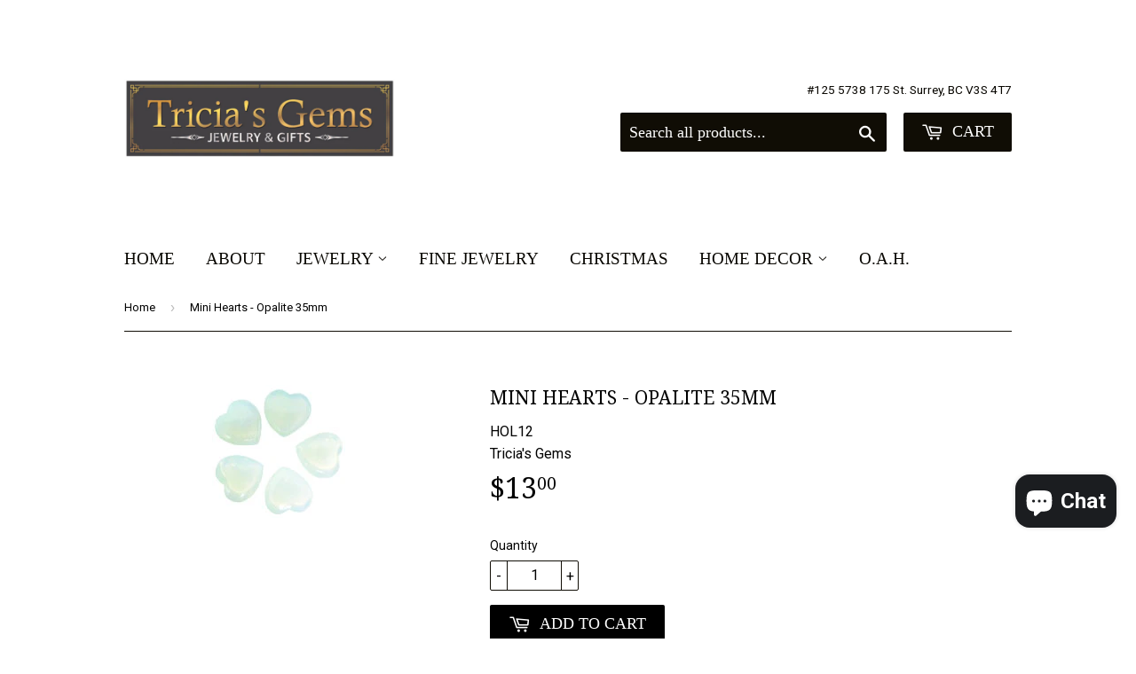

--- FILE ---
content_type: text/html; charset=utf-8
request_url: https://www.triciasgems.com/products/mini-hearts-opalite-35-mm
body_size: 24941
content:
<div class="powr-banner-slider" id="cde29d36_1542824865"></div> <!doctype html>
<!--[if lt IE 7]><html class="no-js lt-ie9 lt-ie8 lt-ie7" lang="en"> <![endif]-->
<!--[if IE 7]><html class="no-js lt-ie9 lt-ie8" lang="en"> <![endif]-->
<!--[if IE 8]><html class="no-js lt-ie9" lang="en"> <![endif]-->
<!--[if IE 9 ]><html class="ie9 no-js"> <![endif]-->
<!--[if (gt IE 9)|!(IE)]><!--> <html class="no-touch no-js"> <!--<![endif]-->
<head>   
  <meta name="facebook-domain-verification" content="kg9e2v0s5tj1001ukicmgapa4tyosx" />
  
  <!-- "snippets/booster-seo.liquid" was not rendered, the associated app was uninstalled -->

  <!-- Basic page needs ================================================== -->
  <meta charset="utf-8">
  <meta http-equiv="X-UA-Compatible" content="IE=edge,chrome=1">

  
  <link rel="shortcut icon" href="//www.triciasgems.com/cdn/shop/t/3/assets/favicon.png?v=119514540841087706521754430308" type="image/png" />
  

  <!-- Title and description ================================================== -->
  

  

  <!-- Product meta ================================================== -->
  
  <meta property="og:type" content="product">
  <meta property="og:title" content="Mini Hearts - Opalite 35mm">
  
  <meta property="og:image" content="http://www.triciasgems.com/cdn/shop/products/heart-mini-35mm-opalite_thumbnail_grande.jpg?v=1657057616">
  <meta property="og:image:secure_url" content="https://www.triciasgems.com/cdn/shop/products/heart-mini-35mm-opalite_thumbnail_grande.jpg?v=1657057616">
  
  <meta property="og:price:amount" content="13.00">
  <meta property="og:price:currency" content="CAD">


  <meta property="og:description" content="Who can resist these cute, mini heart-shaped stones. These make wonderful gifts and ideal wedding favours! Opalite is a man-made opalized glass resin that is fused with metal to create an opalescent effect. It generally appears milky iridescent and is often used to place on the crown chakra.">

  <meta property="og:url" content="https://www.triciasgems.com/products/mini-hearts-opalite-35-mm">
  <meta property="og:site_name" content="Tricia&#39;s Gems">

  
  
  
  <meta name="twitter:site" content="@Tricias_gems">


  <meta name="twitter:card" content="product">
  <meta name="twitter:title" content="Mini Hearts - Opalite 35mm">
  <meta name="twitter:description" content="Who can resist a these cute, mini heart shaped stones. These make wonderfull gifts and ideal wedding favours!Opalite is a man-made opalized glass resin that is fused with metal to create an opalescent effect. It generally appears milky iridescent and is often used to place on the crown chakra. Others choose it to soothe frayed nerves.The heart has long been used as a symbol to refer to the spiritual, emotional, moral and in the past, the intellectual core of a human being. As the heart was once widely believed to be the seat of the human soul, the word heart continues to be used poetically to refer to the soul and stylized depictions of hearts are used as prevalent symbols representing love.">
  <meta name="twitter:image" content="https://www.triciasgems.com/cdn/shop/products/heart-mini-35mm-opalite_thumbnail_medium.jpg?v=1657057616">
  <meta name="twitter:image:width" content="240">
  <meta name="twitter:image:height" content="240">
  <meta name="twitter:label1" content="Price">
  <meta name="twitter:data1" content="$13.00 CAD">
  
  <meta name="twitter:label2" content="Brand">
  <meta name="twitter:data2" content="Tricia&#39;s Gems">
  



  <!-- Helpers ================================================== -->
  <link rel="canonical" href="https://www.triciasgems.com/products/mini-hearts-opalite-35-mm">
  <meta name="viewport" content="width=device-width,initial-scale=1">

  
  <!-- Ajaxify Cart Plugin ================================================== -->
  <link href="//www.triciasgems.com/cdn/shop/t/3/assets/ajaxify.scss.css?v=43774516722266925271696180880" rel="stylesheet" type="text/css" media="all" />
  

  <!-- CSS ================================================== -->
  <link href="//www.triciasgems.com/cdn/shop/t/3/assets/timber.scss.css?v=79479111857005168501765057803" rel="stylesheet" type="text/css" media="all" />
  
  
  
  <link href="//fonts.googleapis.com/css?family=Roboto:400,700" rel="stylesheet" type="text/css" media="all" />


  
    
    
    <link href="//fonts.googleapis.com/css?family=Droid+Serif:400" rel="stylesheet" type="text/css" media="all" />
  




  <!-- Header hook for plugins ================================================== -->
  <script>window.performance && window.performance.mark && window.performance.mark('shopify.content_for_header.start');</script><meta name="google-site-verification" content="bO1Epfug_YVyoFmu8ryyAXEu_ybrg9gk45syYK5o0k4">
<meta name="facebook-domain-verification" content="ae5bbno4yt97qvk1fyygt9ggc0yj3d">
<meta name="facebook-domain-verification" content="2asruxvzkli4dfclftepny9qinyzqr">
<meta name="facebook-domain-verification" content="kg9e2v0s5tj1001ukicmgapa4tyosx">
<meta name="facebook-domain-verification" content="w8kwc3r9boix0dnw88u67bdmm8846a">
<meta id="shopify-digital-wallet" name="shopify-digital-wallet" content="/8952346/digital_wallets/dialog">
<meta name="shopify-checkout-api-token" content="fb604c002da22a26f32f3a936d641ee0">
<link rel="alternate" type="application/json+oembed" href="https://www.triciasgems.com/products/mini-hearts-opalite-35-mm.oembed">
<script async="async" src="/checkouts/internal/preloads.js?locale=en-CA"></script>
<link rel="preconnect" href="https://shop.app" crossorigin="anonymous">
<script async="async" src="https://shop.app/checkouts/internal/preloads.js?locale=en-CA&shop_id=8952346" crossorigin="anonymous"></script>
<script id="apple-pay-shop-capabilities" type="application/json">{"shopId":8952346,"countryCode":"CA","currencyCode":"CAD","merchantCapabilities":["supports3DS"],"merchantId":"gid:\/\/shopify\/Shop\/8952346","merchantName":"Tricia's Gems","requiredBillingContactFields":["postalAddress","email","phone"],"requiredShippingContactFields":["postalAddress","email","phone"],"shippingType":"shipping","supportedNetworks":["visa","masterCard","amex","discover","interac","jcb"],"total":{"type":"pending","label":"Tricia's Gems","amount":"1.00"},"shopifyPaymentsEnabled":true,"supportsSubscriptions":true}</script>
<script id="shopify-features" type="application/json">{"accessToken":"fb604c002da22a26f32f3a936d641ee0","betas":["rich-media-storefront-analytics"],"domain":"www.triciasgems.com","predictiveSearch":true,"shopId":8952346,"locale":"en"}</script>
<script>var Shopify = Shopify || {};
Shopify.shop = "tricias-gems.myshopify.com";
Shopify.locale = "en";
Shopify.currency = {"active":"CAD","rate":"1.0"};
Shopify.country = "CA";
Shopify.theme = {"name":"Supply","id":39058371,"schema_name":null,"schema_version":null,"theme_store_id":679,"role":"main"};
Shopify.theme.handle = "null";
Shopify.theme.style = {"id":null,"handle":null};
Shopify.cdnHost = "www.triciasgems.com/cdn";
Shopify.routes = Shopify.routes || {};
Shopify.routes.root = "/";</script>
<script type="module">!function(o){(o.Shopify=o.Shopify||{}).modules=!0}(window);</script>
<script>!function(o){function n(){var o=[];function n(){o.push(Array.prototype.slice.apply(arguments))}return n.q=o,n}var t=o.Shopify=o.Shopify||{};t.loadFeatures=n(),t.autoloadFeatures=n()}(window);</script>
<script>
  window.ShopifyPay = window.ShopifyPay || {};
  window.ShopifyPay.apiHost = "shop.app\/pay";
  window.ShopifyPay.redirectState = null;
</script>
<script id="shop-js-analytics" type="application/json">{"pageType":"product"}</script>
<script defer="defer" async type="module" src="//www.triciasgems.com/cdn/shopifycloud/shop-js/modules/v2/client.init-shop-cart-sync_BApSsMSl.en.esm.js"></script>
<script defer="defer" async type="module" src="//www.triciasgems.com/cdn/shopifycloud/shop-js/modules/v2/chunk.common_CBoos6YZ.esm.js"></script>
<script type="module">
  await import("//www.triciasgems.com/cdn/shopifycloud/shop-js/modules/v2/client.init-shop-cart-sync_BApSsMSl.en.esm.js");
await import("//www.triciasgems.com/cdn/shopifycloud/shop-js/modules/v2/chunk.common_CBoos6YZ.esm.js");

  window.Shopify.SignInWithShop?.initShopCartSync?.({"fedCMEnabled":true,"windoidEnabled":true});

</script>
<script>
  window.Shopify = window.Shopify || {};
  if (!window.Shopify.featureAssets) window.Shopify.featureAssets = {};
  window.Shopify.featureAssets['shop-js'] = {"shop-cart-sync":["modules/v2/client.shop-cart-sync_DJczDl9f.en.esm.js","modules/v2/chunk.common_CBoos6YZ.esm.js"],"init-fed-cm":["modules/v2/client.init-fed-cm_BzwGC0Wi.en.esm.js","modules/v2/chunk.common_CBoos6YZ.esm.js"],"init-windoid":["modules/v2/client.init-windoid_BS26ThXS.en.esm.js","modules/v2/chunk.common_CBoos6YZ.esm.js"],"shop-cash-offers":["modules/v2/client.shop-cash-offers_DthCPNIO.en.esm.js","modules/v2/chunk.common_CBoos6YZ.esm.js","modules/v2/chunk.modal_Bu1hFZFC.esm.js"],"shop-button":["modules/v2/client.shop-button_D_JX508o.en.esm.js","modules/v2/chunk.common_CBoos6YZ.esm.js"],"init-shop-email-lookup-coordinator":["modules/v2/client.init-shop-email-lookup-coordinator_DFwWcvrS.en.esm.js","modules/v2/chunk.common_CBoos6YZ.esm.js"],"shop-toast-manager":["modules/v2/client.shop-toast-manager_tEhgP2F9.en.esm.js","modules/v2/chunk.common_CBoos6YZ.esm.js"],"shop-login-button":["modules/v2/client.shop-login-button_DwLgFT0K.en.esm.js","modules/v2/chunk.common_CBoos6YZ.esm.js","modules/v2/chunk.modal_Bu1hFZFC.esm.js"],"avatar":["modules/v2/client.avatar_BTnouDA3.en.esm.js"],"init-shop-cart-sync":["modules/v2/client.init-shop-cart-sync_BApSsMSl.en.esm.js","modules/v2/chunk.common_CBoos6YZ.esm.js"],"pay-button":["modules/v2/client.pay-button_BuNmcIr_.en.esm.js","modules/v2/chunk.common_CBoos6YZ.esm.js"],"init-shop-for-new-customer-accounts":["modules/v2/client.init-shop-for-new-customer-accounts_DrjXSI53.en.esm.js","modules/v2/client.shop-login-button_DwLgFT0K.en.esm.js","modules/v2/chunk.common_CBoos6YZ.esm.js","modules/v2/chunk.modal_Bu1hFZFC.esm.js"],"init-customer-accounts-sign-up":["modules/v2/client.init-customer-accounts-sign-up_TlVCiykN.en.esm.js","modules/v2/client.shop-login-button_DwLgFT0K.en.esm.js","modules/v2/chunk.common_CBoos6YZ.esm.js","modules/v2/chunk.modal_Bu1hFZFC.esm.js"],"shop-follow-button":["modules/v2/client.shop-follow-button_C5D3XtBb.en.esm.js","modules/v2/chunk.common_CBoos6YZ.esm.js","modules/v2/chunk.modal_Bu1hFZFC.esm.js"],"checkout-modal":["modules/v2/client.checkout-modal_8TC_1FUY.en.esm.js","modules/v2/chunk.common_CBoos6YZ.esm.js","modules/v2/chunk.modal_Bu1hFZFC.esm.js"],"init-customer-accounts":["modules/v2/client.init-customer-accounts_C0Oh2ljF.en.esm.js","modules/v2/client.shop-login-button_DwLgFT0K.en.esm.js","modules/v2/chunk.common_CBoos6YZ.esm.js","modules/v2/chunk.modal_Bu1hFZFC.esm.js"],"lead-capture":["modules/v2/client.lead-capture_Cq0gfm7I.en.esm.js","modules/v2/chunk.common_CBoos6YZ.esm.js","modules/v2/chunk.modal_Bu1hFZFC.esm.js"],"shop-login":["modules/v2/client.shop-login_BmtnoEUo.en.esm.js","modules/v2/chunk.common_CBoos6YZ.esm.js","modules/v2/chunk.modal_Bu1hFZFC.esm.js"],"payment-terms":["modules/v2/client.payment-terms_BHOWV7U_.en.esm.js","modules/v2/chunk.common_CBoos6YZ.esm.js","modules/v2/chunk.modal_Bu1hFZFC.esm.js"]};
</script>
<script>(function() {
  var isLoaded = false;
  function asyncLoad() {
    if (isLoaded) return;
    isLoaded = true;
    var urls = ["https:\/\/bingshoppingtool-t2app-prod.trafficmanager.net\/uet\/tracking_script?shop=tricias-gems.myshopify.com","\/\/cdn.shopify.com\/proxy\/2c054ec8c39afb3df3cf788eae62c467c825402749b71fbe65c375fd57fecbbb\/bingshoppingtool-t2app-prod.trafficmanager.net\/api\/ShopifyMT\/v1\/uet\/tracking_script?shop=tricias-gems.myshopify.com\u0026sp-cache-control=cHVibGljLCBtYXgtYWdlPTkwMA","\/\/cdn.shopify.com\/proxy\/2d0f72c7ded562698ed6432a66e89b198fbee09f1b4c4b27ad9ce2808baf14f4\/apps.anhkiet.info\/prevent-content-theft\/scripts\/47a9527b74832e62c0a4f7b0049e537a.js?token=20250305234810\u0026shop=tricias-gems.myshopify.com\u0026sp-cache-control=cHVibGljLCBtYXgtYWdlPTkwMA"];
    for (var i = 0; i < urls.length; i++) {
      var s = document.createElement('script');
      s.type = 'text/javascript';
      s.async = true;
      s.src = urls[i];
      var x = document.getElementsByTagName('script')[0];
      x.parentNode.insertBefore(s, x);
    }
  };
  if(window.attachEvent) {
    window.attachEvent('onload', asyncLoad);
  } else {
    window.addEventListener('load', asyncLoad, false);
  }
})();</script>
<script id="__st">var __st={"a":8952346,"offset":-28800,"reqid":"3b9a7bf6-d0d0-4df9-bb1f-380e3213ee06-1768876153","pageurl":"www.triciasgems.com\/products\/mini-hearts-opalite-35-mm","u":"e65d319ab7b0","p":"product","rtyp":"product","rid":7704655200498};</script>
<script>window.ShopifyPaypalV4VisibilityTracking = true;</script>
<script id="captcha-bootstrap">!function(){'use strict';const t='contact',e='account',n='new_comment',o=[[t,t],['blogs',n],['comments',n],[t,'customer']],c=[[e,'customer_login'],[e,'guest_login'],[e,'recover_customer_password'],[e,'create_customer']],r=t=>t.map((([t,e])=>`form[action*='/${t}']:not([data-nocaptcha='true']) input[name='form_type'][value='${e}']`)).join(','),a=t=>()=>t?[...document.querySelectorAll(t)].map((t=>t.form)):[];function s(){const t=[...o],e=r(t);return a(e)}const i='password',u='form_key',d=['recaptcha-v3-token','g-recaptcha-response','h-captcha-response',i],f=()=>{try{return window.sessionStorage}catch{return}},m='__shopify_v',_=t=>t.elements[u];function p(t,e,n=!1){try{const o=window.sessionStorage,c=JSON.parse(o.getItem(e)),{data:r}=function(t){const{data:e,action:n}=t;return t[m]||n?{data:e,action:n}:{data:t,action:n}}(c);for(const[e,n]of Object.entries(r))t.elements[e]&&(t.elements[e].value=n);n&&o.removeItem(e)}catch(o){console.error('form repopulation failed',{error:o})}}const l='form_type',E='cptcha';function T(t){t.dataset[E]=!0}const w=window,h=w.document,L='Shopify',v='ce_forms',y='captcha';let A=!1;((t,e)=>{const n=(g='f06e6c50-85a8-45c8-87d0-21a2b65856fe',I='https://cdn.shopify.com/shopifycloud/storefront-forms-hcaptcha/ce_storefront_forms_captcha_hcaptcha.v1.5.2.iife.js',D={infoText:'Protected by hCaptcha',privacyText:'Privacy',termsText:'Terms'},(t,e,n)=>{const o=w[L][v],c=o.bindForm;if(c)return c(t,g,e,D).then(n);var r;o.q.push([[t,g,e,D],n]),r=I,A||(h.body.append(Object.assign(h.createElement('script'),{id:'captcha-provider',async:!0,src:r})),A=!0)});var g,I,D;w[L]=w[L]||{},w[L][v]=w[L][v]||{},w[L][v].q=[],w[L][y]=w[L][y]||{},w[L][y].protect=function(t,e){n(t,void 0,e),T(t)},Object.freeze(w[L][y]),function(t,e,n,w,h,L){const[v,y,A,g]=function(t,e,n){const i=e?o:[],u=t?c:[],d=[...i,...u],f=r(d),m=r(i),_=r(d.filter((([t,e])=>n.includes(e))));return[a(f),a(m),a(_),s()]}(w,h,L),I=t=>{const e=t.target;return e instanceof HTMLFormElement?e:e&&e.form},D=t=>v().includes(t);t.addEventListener('submit',(t=>{const e=I(t);if(!e)return;const n=D(e)&&!e.dataset.hcaptchaBound&&!e.dataset.recaptchaBound,o=_(e),c=g().includes(e)&&(!o||!o.value);(n||c)&&t.preventDefault(),c&&!n&&(function(t){try{if(!f())return;!function(t){const e=f();if(!e)return;const n=_(t);if(!n)return;const o=n.value;o&&e.removeItem(o)}(t);const e=Array.from(Array(32),(()=>Math.random().toString(36)[2])).join('');!function(t,e){_(t)||t.append(Object.assign(document.createElement('input'),{type:'hidden',name:u})),t.elements[u].value=e}(t,e),function(t,e){const n=f();if(!n)return;const o=[...t.querySelectorAll(`input[type='${i}']`)].map((({name:t})=>t)),c=[...d,...o],r={};for(const[a,s]of new FormData(t).entries())c.includes(a)||(r[a]=s);n.setItem(e,JSON.stringify({[m]:1,action:t.action,data:r}))}(t,e)}catch(e){console.error('failed to persist form',e)}}(e),e.submit())}));const S=(t,e)=>{t&&!t.dataset[E]&&(n(t,e.some((e=>e===t))),T(t))};for(const o of['focusin','change'])t.addEventListener(o,(t=>{const e=I(t);D(e)&&S(e,y())}));const B=e.get('form_key'),M=e.get(l),P=B&&M;t.addEventListener('DOMContentLoaded',(()=>{const t=y();if(P)for(const e of t)e.elements[l].value===M&&p(e,B);[...new Set([...A(),...v().filter((t=>'true'===t.dataset.shopifyCaptcha))])].forEach((e=>S(e,t)))}))}(h,new URLSearchParams(w.location.search),n,t,e,['guest_login'])})(!0,!0)}();</script>
<script integrity="sha256-4kQ18oKyAcykRKYeNunJcIwy7WH5gtpwJnB7kiuLZ1E=" data-source-attribution="shopify.loadfeatures" defer="defer" src="//www.triciasgems.com/cdn/shopifycloud/storefront/assets/storefront/load_feature-a0a9edcb.js" crossorigin="anonymous"></script>
<script crossorigin="anonymous" defer="defer" src="//www.triciasgems.com/cdn/shopifycloud/storefront/assets/shopify_pay/storefront-65b4c6d7.js?v=20250812"></script>
<script data-source-attribution="shopify.dynamic_checkout.dynamic.init">var Shopify=Shopify||{};Shopify.PaymentButton=Shopify.PaymentButton||{isStorefrontPortableWallets:!0,init:function(){window.Shopify.PaymentButton.init=function(){};var t=document.createElement("script");t.src="https://www.triciasgems.com/cdn/shopifycloud/portable-wallets/latest/portable-wallets.en.js",t.type="module",document.head.appendChild(t)}};
</script>
<script data-source-attribution="shopify.dynamic_checkout.buyer_consent">
  function portableWalletsHideBuyerConsent(e){var t=document.getElementById("shopify-buyer-consent"),n=document.getElementById("shopify-subscription-policy-button");t&&n&&(t.classList.add("hidden"),t.setAttribute("aria-hidden","true"),n.removeEventListener("click",e))}function portableWalletsShowBuyerConsent(e){var t=document.getElementById("shopify-buyer-consent"),n=document.getElementById("shopify-subscription-policy-button");t&&n&&(t.classList.remove("hidden"),t.removeAttribute("aria-hidden"),n.addEventListener("click",e))}window.Shopify?.PaymentButton&&(window.Shopify.PaymentButton.hideBuyerConsent=portableWalletsHideBuyerConsent,window.Shopify.PaymentButton.showBuyerConsent=portableWalletsShowBuyerConsent);
</script>
<script data-source-attribution="shopify.dynamic_checkout.cart.bootstrap">document.addEventListener("DOMContentLoaded",(function(){function t(){return document.querySelector("shopify-accelerated-checkout-cart, shopify-accelerated-checkout")}if(t())Shopify.PaymentButton.init();else{new MutationObserver((function(e,n){t()&&(Shopify.PaymentButton.init(),n.disconnect())})).observe(document.body,{childList:!0,subtree:!0})}}));
</script>
<script id='scb4127' type='text/javascript' async='' src='https://www.triciasgems.com/cdn/shopifycloud/privacy-banner/storefront-banner.js'></script><link id="shopify-accelerated-checkout-styles" rel="stylesheet" media="screen" href="https://www.triciasgems.com/cdn/shopifycloud/portable-wallets/latest/accelerated-checkout-backwards-compat.css" crossorigin="anonymous">
<style id="shopify-accelerated-checkout-cart">
        #shopify-buyer-consent {
  margin-top: 1em;
  display: inline-block;
  width: 100%;
}

#shopify-buyer-consent.hidden {
  display: none;
}

#shopify-subscription-policy-button {
  background: none;
  border: none;
  padding: 0;
  text-decoration: underline;
  font-size: inherit;
  cursor: pointer;
}

#shopify-subscription-policy-button::before {
  box-shadow: none;
}

      </style>

<script>window.performance && window.performance.mark && window.performance.mark('shopify.content_for_header.end');</script>

  

<!--[if lt IE 9]>
<script src="//cdnjs.cloudflare.com/ajax/libs/html5shiv/3.7.2/html5shiv.min.js" type="text/javascript"></script>
<script src="//www.triciasgems.com/cdn/shop/t/3/assets/respond.min.js?v=52248677837542619231435088554" type="text/javascript"></script>
<link href="//www.triciasgems.com/cdn/shop/t/3/assets/respond-proxy.html" id="respond-proxy" rel="respond-proxy" />
<link href="//www.triciasgems.com/search?q=14bf5a61261170d6f86e40c64ffa3aa3" id="respond-redirect" rel="respond-redirect" />
<script src="//www.triciasgems.com/search?q=14bf5a61261170d6f86e40c64ffa3aa3" type="text/javascript"></script>
<![endif]-->


  
  

  <script src="//ajax.googleapis.com/ajax/libs/jquery/1.11.0/jquery.min.js" type="text/javascript"></script>
  <script src="//www.triciasgems.com/cdn/shop/t/3/assets/modernizr.min.js?v=26620055551102246001435088553" type="text/javascript"></script>

<!-- Hotjar Tracking Code for www.triciasgems.com -->
<script>
    (function(h,o,t,j,a,r){
        h.hj=h.hj||function(){(h.hj.q=h.hj.q||[]).push(arguments)};
        h._hjSettings={hjid:2059378,hjsv:6};
        a=o.getElementsByTagName('head')[0];
        r=o.createElement('script');r.async=1;
        r.src=t+h._hjSettings.hjid+j+h._hjSettings.hjsv;
        a.appendChild(r);
    })(window,document,'https://static.hotjar.com/c/hotjar-','.js?sv=');
</script>
<meta name="facebook-domain-verification" content="kg9e2v0s5tj1001ukicmgapa4tyosx" />

  <!-- Global site tag (gtag.js) - Google Analytics -->
<script async src="https://www.googletagmanager.com/gtag/js?id=UA-140024409-2"></script>
<script>
  window.dataLayer = window.dataLayer || [];
  function gtag(){dataLayer.push(arguments);}
  gtag('js', new Date());

  gtag('config', 'UA-140024409-2');
</script>
  

 <script>
 let ps_apiURI = "https://swift-api.perfectapps.io/api";
 let ps_storeUrl = "https://swift.perfectapps.io";
 let ps_productId = "7704655200498";
 </script> 
  
  

<script type="text/javascript">
    (function(c,l,a,r,i,t,y){
        c[a]=c[a]||function(){(c[a].q=c[a].q||[]).push(arguments)};
        t=l.createElement(r);t.async=1;t.src="https://www.clarity.ms/tag/"+i;
        y=l.getElementsByTagName(r)[0];y.parentNode.insertBefore(t,y);
    })(window, document, "clarity", "script", "ja4w85lysu");
</script>
 
 <!-- BEGIN app block: shopify://apps/consentmo-gdpr/blocks/gdpr_cookie_consent/4fbe573f-a377-4fea-9801-3ee0858cae41 -->


<!-- END app block --><!-- BEGIN app block: shopify://apps/swift-speed-optimize/blocks/swift-seo/a10b8339-a20a-4621-a093-32380d49773b -->






  <!-- BEGIN app snippet: blogs-structure --><!-- END app snippet -->




















<!-- END app block --><script src="https://cdn.shopify.com/extensions/e4b3a77b-20c9-4161-b1bb-deb87046128d/inbox-1253/assets/inbox-chat-loader.js" type="text/javascript" defer="defer"></script>
<link href="https://cdn.shopify.com/extensions/019aa301-88d2-72f9-8593-1bde5544dbb0/propel-appointments-12/assets/pa-styles.css" rel="stylesheet" type="text/css" media="all">
<script src="https://cdn.shopify.com/extensions/019bd530-527f-74d1-82b1-fdf7300fdcb0/consentmo-gdpr-576/assets/consentmo_cookie_consent.js" type="text/javascript" defer="defer"></script>
<link href="https://monorail-edge.shopifysvc.com" rel="dns-prefetch">
<script>(function(){if ("sendBeacon" in navigator && "performance" in window) {try {var session_token_from_headers = performance.getEntriesByType('navigation')[0].serverTiming.find(x => x.name == '_s').description;} catch {var session_token_from_headers = undefined;}var session_cookie_matches = document.cookie.match(/_shopify_s=([^;]*)/);var session_token_from_cookie = session_cookie_matches && session_cookie_matches.length === 2 ? session_cookie_matches[1] : "";var session_token = session_token_from_headers || session_token_from_cookie || "";function handle_abandonment_event(e) {var entries = performance.getEntries().filter(function(entry) {return /monorail-edge.shopifysvc.com/.test(entry.name);});if (!window.abandonment_tracked && entries.length === 0) {window.abandonment_tracked = true;var currentMs = Date.now();var navigation_start = performance.timing.navigationStart;var payload = {shop_id: 8952346,url: window.location.href,navigation_start,duration: currentMs - navigation_start,session_token,page_type: "product"};window.navigator.sendBeacon("https://monorail-edge.shopifysvc.com/v1/produce", JSON.stringify({schema_id: "online_store_buyer_site_abandonment/1.1",payload: payload,metadata: {event_created_at_ms: currentMs,event_sent_at_ms: currentMs}}));}}window.addEventListener('pagehide', handle_abandonment_event);}}());</script>
<script id="web-pixels-manager-setup">(function e(e,d,r,n,o){if(void 0===o&&(o={}),!Boolean(null===(a=null===(i=window.Shopify)||void 0===i?void 0:i.analytics)||void 0===a?void 0:a.replayQueue)){var i,a;window.Shopify=window.Shopify||{};var t=window.Shopify;t.analytics=t.analytics||{};var s=t.analytics;s.replayQueue=[],s.publish=function(e,d,r){return s.replayQueue.push([e,d,r]),!0};try{self.performance.mark("wpm:start")}catch(e){}var l=function(){var e={modern:/Edge?\/(1{2}[4-9]|1[2-9]\d|[2-9]\d{2}|\d{4,})\.\d+(\.\d+|)|Firefox\/(1{2}[4-9]|1[2-9]\d|[2-9]\d{2}|\d{4,})\.\d+(\.\d+|)|Chrom(ium|e)\/(9{2}|\d{3,})\.\d+(\.\d+|)|(Maci|X1{2}).+ Version\/(15\.\d+|(1[6-9]|[2-9]\d|\d{3,})\.\d+)([,.]\d+|)( \(\w+\)|)( Mobile\/\w+|) Safari\/|Chrome.+OPR\/(9{2}|\d{3,})\.\d+\.\d+|(CPU[ +]OS|iPhone[ +]OS|CPU[ +]iPhone|CPU IPhone OS|CPU iPad OS)[ +]+(15[._]\d+|(1[6-9]|[2-9]\d|\d{3,})[._]\d+)([._]\d+|)|Android:?[ /-](13[3-9]|1[4-9]\d|[2-9]\d{2}|\d{4,})(\.\d+|)(\.\d+|)|Android.+Firefox\/(13[5-9]|1[4-9]\d|[2-9]\d{2}|\d{4,})\.\d+(\.\d+|)|Android.+Chrom(ium|e)\/(13[3-9]|1[4-9]\d|[2-9]\d{2}|\d{4,})\.\d+(\.\d+|)|SamsungBrowser\/([2-9]\d|\d{3,})\.\d+/,legacy:/Edge?\/(1[6-9]|[2-9]\d|\d{3,})\.\d+(\.\d+|)|Firefox\/(5[4-9]|[6-9]\d|\d{3,})\.\d+(\.\d+|)|Chrom(ium|e)\/(5[1-9]|[6-9]\d|\d{3,})\.\d+(\.\d+|)([\d.]+$|.*Safari\/(?![\d.]+ Edge\/[\d.]+$))|(Maci|X1{2}).+ Version\/(10\.\d+|(1[1-9]|[2-9]\d|\d{3,})\.\d+)([,.]\d+|)( \(\w+\)|)( Mobile\/\w+|) Safari\/|Chrome.+OPR\/(3[89]|[4-9]\d|\d{3,})\.\d+\.\d+|(CPU[ +]OS|iPhone[ +]OS|CPU[ +]iPhone|CPU IPhone OS|CPU iPad OS)[ +]+(10[._]\d+|(1[1-9]|[2-9]\d|\d{3,})[._]\d+)([._]\d+|)|Android:?[ /-](13[3-9]|1[4-9]\d|[2-9]\d{2}|\d{4,})(\.\d+|)(\.\d+|)|Mobile Safari.+OPR\/([89]\d|\d{3,})\.\d+\.\d+|Android.+Firefox\/(13[5-9]|1[4-9]\d|[2-9]\d{2}|\d{4,})\.\d+(\.\d+|)|Android.+Chrom(ium|e)\/(13[3-9]|1[4-9]\d|[2-9]\d{2}|\d{4,})\.\d+(\.\d+|)|Android.+(UC? ?Browser|UCWEB|U3)[ /]?(15\.([5-9]|\d{2,})|(1[6-9]|[2-9]\d|\d{3,})\.\d+)\.\d+|SamsungBrowser\/(5\.\d+|([6-9]|\d{2,})\.\d+)|Android.+MQ{2}Browser\/(14(\.(9|\d{2,})|)|(1[5-9]|[2-9]\d|\d{3,})(\.\d+|))(\.\d+|)|K[Aa][Ii]OS\/(3\.\d+|([4-9]|\d{2,})\.\d+)(\.\d+|)/},d=e.modern,r=e.legacy,n=navigator.userAgent;return n.match(d)?"modern":n.match(r)?"legacy":"unknown"}(),u="modern"===l?"modern":"legacy",c=(null!=n?n:{modern:"",legacy:""})[u],f=function(e){return[e.baseUrl,"/wpm","/b",e.hashVersion,"modern"===e.buildTarget?"m":"l",".js"].join("")}({baseUrl:d,hashVersion:r,buildTarget:u}),m=function(e){var d=e.version,r=e.bundleTarget,n=e.surface,o=e.pageUrl,i=e.monorailEndpoint;return{emit:function(e){var a=e.status,t=e.errorMsg,s=(new Date).getTime(),l=JSON.stringify({metadata:{event_sent_at_ms:s},events:[{schema_id:"web_pixels_manager_load/3.1",payload:{version:d,bundle_target:r,page_url:o,status:a,surface:n,error_msg:t},metadata:{event_created_at_ms:s}}]});if(!i)return console&&console.warn&&console.warn("[Web Pixels Manager] No Monorail endpoint provided, skipping logging."),!1;try{return self.navigator.sendBeacon.bind(self.navigator)(i,l)}catch(e){}var u=new XMLHttpRequest;try{return u.open("POST",i,!0),u.setRequestHeader("Content-Type","text/plain"),u.send(l),!0}catch(e){return console&&console.warn&&console.warn("[Web Pixels Manager] Got an unhandled error while logging to Monorail."),!1}}}}({version:r,bundleTarget:l,surface:e.surface,pageUrl:self.location.href,monorailEndpoint:e.monorailEndpoint});try{o.browserTarget=l,function(e){var d=e.src,r=e.async,n=void 0===r||r,o=e.onload,i=e.onerror,a=e.sri,t=e.scriptDataAttributes,s=void 0===t?{}:t,l=document.createElement("script"),u=document.querySelector("head"),c=document.querySelector("body");if(l.async=n,l.src=d,a&&(l.integrity=a,l.crossOrigin="anonymous"),s)for(var f in s)if(Object.prototype.hasOwnProperty.call(s,f))try{l.dataset[f]=s[f]}catch(e){}if(o&&l.addEventListener("load",o),i&&l.addEventListener("error",i),u)u.appendChild(l);else{if(!c)throw new Error("Did not find a head or body element to append the script");c.appendChild(l)}}({src:f,async:!0,onload:function(){if(!function(){var e,d;return Boolean(null===(d=null===(e=window.Shopify)||void 0===e?void 0:e.analytics)||void 0===d?void 0:d.initialized)}()){var d=window.webPixelsManager.init(e)||void 0;if(d){var r=window.Shopify.analytics;r.replayQueue.forEach((function(e){var r=e[0],n=e[1],o=e[2];d.publishCustomEvent(r,n,o)})),r.replayQueue=[],r.publish=d.publishCustomEvent,r.visitor=d.visitor,r.initialized=!0}}},onerror:function(){return m.emit({status:"failed",errorMsg:"".concat(f," has failed to load")})},sri:function(e){var d=/^sha384-[A-Za-z0-9+/=]+$/;return"string"==typeof e&&d.test(e)}(c)?c:"",scriptDataAttributes:o}),m.emit({status:"loading"})}catch(e){m.emit({status:"failed",errorMsg:(null==e?void 0:e.message)||"Unknown error"})}}})({shopId: 8952346,storefrontBaseUrl: "https://www.triciasgems.com",extensionsBaseUrl: "https://extensions.shopifycdn.com/cdn/shopifycloud/web-pixels-manager",monorailEndpoint: "https://monorail-edge.shopifysvc.com/unstable/produce_batch",surface: "storefront-renderer",enabledBetaFlags: ["2dca8a86"],webPixelsConfigList: [{"id":"504987890","configuration":"{\"config\":\"{\\\"pixel_id\\\":\\\"G-RZKCG2GWSX\\\",\\\"target_country\\\":\\\"CA\\\",\\\"gtag_events\\\":[{\\\"type\\\":\\\"begin_checkout\\\",\\\"action_label\\\":[\\\"G-RZKCG2GWSX\\\",\\\"AW-764331916\\\/VTvXCOfvluwBEIyPu-wC\\\"]},{\\\"type\\\":\\\"search\\\",\\\"action_label\\\":[\\\"G-RZKCG2GWSX\\\",\\\"AW-764331916\\\/k0UgCOrvluwBEIyPu-wC\\\"]},{\\\"type\\\":\\\"view_item\\\",\\\"action_label\\\":[\\\"G-RZKCG2GWSX\\\",\\\"AW-764331916\\\/LGcpCOHvluwBEIyPu-wC\\\",\\\"MC-RFJNFFSPC0\\\"]},{\\\"type\\\":\\\"purchase\\\",\\\"action_label\\\":[\\\"G-RZKCG2GWSX\\\",\\\"AW-764331916\\\/QPD_CN7vluwBEIyPu-wC\\\",\\\"MC-RFJNFFSPC0\\\"]},{\\\"type\\\":\\\"page_view\\\",\\\"action_label\\\":[\\\"G-RZKCG2GWSX\\\",\\\"AW-764331916\\\/ubyVCNvvluwBEIyPu-wC\\\",\\\"MC-RFJNFFSPC0\\\"]},{\\\"type\\\":\\\"add_payment_info\\\",\\\"action_label\\\":[\\\"G-RZKCG2GWSX\\\",\\\"AW-764331916\\\/cLz9CO3vluwBEIyPu-wC\\\"]},{\\\"type\\\":\\\"add_to_cart\\\",\\\"action_label\\\":[\\\"G-RZKCG2GWSX\\\",\\\"AW-764331916\\\/45UuCOTvluwBEIyPu-wC\\\"]}],\\\"enable_monitoring_mode\\\":false}\"}","eventPayloadVersion":"v1","runtimeContext":"OPEN","scriptVersion":"b2a88bafab3e21179ed38636efcd8a93","type":"APP","apiClientId":1780363,"privacyPurposes":[],"dataSharingAdjustments":{"protectedCustomerApprovalScopes":["read_customer_address","read_customer_email","read_customer_name","read_customer_personal_data","read_customer_phone"]}},{"id":"402981106","configuration":"{\"pixelCode\":\"COBHKI3C77UD87J84H10\"}","eventPayloadVersion":"v1","runtimeContext":"STRICT","scriptVersion":"22e92c2ad45662f435e4801458fb78cc","type":"APP","apiClientId":4383523,"privacyPurposes":["ANALYTICS","MARKETING","SALE_OF_DATA"],"dataSharingAdjustments":{"protectedCustomerApprovalScopes":["read_customer_address","read_customer_email","read_customer_name","read_customer_personal_data","read_customer_phone"]}},{"id":"158499058","configuration":"{\"pixel_id\":\"822286953930323\",\"pixel_type\":\"facebook_pixel\"}","eventPayloadVersion":"v1","runtimeContext":"OPEN","scriptVersion":"ca16bc87fe92b6042fbaa3acc2fbdaa6","type":"APP","apiClientId":2329312,"privacyPurposes":["ANALYTICS","MARKETING","SALE_OF_DATA"],"dataSharingAdjustments":{"protectedCustomerApprovalScopes":["read_customer_address","read_customer_email","read_customer_name","read_customer_personal_data","read_customer_phone"]}},{"id":"75333874","eventPayloadVersion":"v1","runtimeContext":"LAX","scriptVersion":"1","type":"CUSTOM","privacyPurposes":["ANALYTICS"],"name":"Google Analytics tag (migrated)"},{"id":"shopify-app-pixel","configuration":"{}","eventPayloadVersion":"v1","runtimeContext":"STRICT","scriptVersion":"0450","apiClientId":"shopify-pixel","type":"APP","privacyPurposes":["ANALYTICS","MARKETING"]},{"id":"shopify-custom-pixel","eventPayloadVersion":"v1","runtimeContext":"LAX","scriptVersion":"0450","apiClientId":"shopify-pixel","type":"CUSTOM","privacyPurposes":["ANALYTICS","MARKETING"]}],isMerchantRequest: false,initData: {"shop":{"name":"Tricia's Gems","paymentSettings":{"currencyCode":"CAD"},"myshopifyDomain":"tricias-gems.myshopify.com","countryCode":"CA","storefrontUrl":"https:\/\/www.triciasgems.com"},"customer":null,"cart":null,"checkout":null,"productVariants":[{"price":{"amount":13.0,"currencyCode":"CAD"},"product":{"title":"Mini Hearts - Opalite 35mm","vendor":"Tricia's Gems","id":"7704655200498","untranslatedTitle":"Mini Hearts - Opalite 35mm","url":"\/products\/mini-hearts-opalite-35-mm","type":"Gemstones \u0026 Crystals"},"id":"43326628692210","image":{"src":"\/\/www.triciasgems.com\/cdn\/shop\/products\/heart-mini-35mm-opalite_thumbnail.jpg?v=1657057616"},"sku":"HOL12","title":"Default Title","untranslatedTitle":"Default Title"}],"purchasingCompany":null},},"https://www.triciasgems.com/cdn","fcfee988w5aeb613cpc8e4bc33m6693e112",{"modern":"","legacy":""},{"shopId":"8952346","storefrontBaseUrl":"https:\/\/www.triciasgems.com","extensionBaseUrl":"https:\/\/extensions.shopifycdn.com\/cdn\/shopifycloud\/web-pixels-manager","surface":"storefront-renderer","enabledBetaFlags":"[\"2dca8a86\"]","isMerchantRequest":"false","hashVersion":"fcfee988w5aeb613cpc8e4bc33m6693e112","publish":"custom","events":"[[\"page_viewed\",{}],[\"product_viewed\",{\"productVariant\":{\"price\":{\"amount\":13.0,\"currencyCode\":\"CAD\"},\"product\":{\"title\":\"Mini Hearts - Opalite 35mm\",\"vendor\":\"Tricia's Gems\",\"id\":\"7704655200498\",\"untranslatedTitle\":\"Mini Hearts - Opalite 35mm\",\"url\":\"\/products\/mini-hearts-opalite-35-mm\",\"type\":\"Gemstones \u0026 Crystals\"},\"id\":\"43326628692210\",\"image\":{\"src\":\"\/\/www.triciasgems.com\/cdn\/shop\/products\/heart-mini-35mm-opalite_thumbnail.jpg?v=1657057616\"},\"sku\":\"HOL12\",\"title\":\"Default Title\",\"untranslatedTitle\":\"Default Title\"}}]]"});</script><script>
  window.ShopifyAnalytics = window.ShopifyAnalytics || {};
  window.ShopifyAnalytics.meta = window.ShopifyAnalytics.meta || {};
  window.ShopifyAnalytics.meta.currency = 'CAD';
  var meta = {"product":{"id":7704655200498,"gid":"gid:\/\/shopify\/Product\/7704655200498","vendor":"Tricia's Gems","type":"Gemstones \u0026 Crystals","handle":"mini-hearts-opalite-35-mm","variants":[{"id":43326628692210,"price":1300,"name":"Mini Hearts - Opalite 35mm","public_title":null,"sku":"HOL12"}],"remote":false},"page":{"pageType":"product","resourceType":"product","resourceId":7704655200498,"requestId":"3b9a7bf6-d0d0-4df9-bb1f-380e3213ee06-1768876153"}};
  for (var attr in meta) {
    window.ShopifyAnalytics.meta[attr] = meta[attr];
  }
</script>
<script class="analytics">
  (function () {
    var customDocumentWrite = function(content) {
      var jquery = null;

      if (window.jQuery) {
        jquery = window.jQuery;
      } else if (window.Checkout && window.Checkout.$) {
        jquery = window.Checkout.$;
      }

      if (jquery) {
        jquery('body').append(content);
      }
    };

    var hasLoggedConversion = function(token) {
      if (token) {
        return document.cookie.indexOf('loggedConversion=' + token) !== -1;
      }
      return false;
    }

    var setCookieIfConversion = function(token) {
      if (token) {
        var twoMonthsFromNow = new Date(Date.now());
        twoMonthsFromNow.setMonth(twoMonthsFromNow.getMonth() + 2);

        document.cookie = 'loggedConversion=' + token + '; expires=' + twoMonthsFromNow;
      }
    }

    var trekkie = window.ShopifyAnalytics.lib = window.trekkie = window.trekkie || [];
    if (trekkie.integrations) {
      return;
    }
    trekkie.methods = [
      'identify',
      'page',
      'ready',
      'track',
      'trackForm',
      'trackLink'
    ];
    trekkie.factory = function(method) {
      return function() {
        var args = Array.prototype.slice.call(arguments);
        args.unshift(method);
        trekkie.push(args);
        return trekkie;
      };
    };
    for (var i = 0; i < trekkie.methods.length; i++) {
      var key = trekkie.methods[i];
      trekkie[key] = trekkie.factory(key);
    }
    trekkie.load = function(config) {
      trekkie.config = config || {};
      trekkie.config.initialDocumentCookie = document.cookie;
      var first = document.getElementsByTagName('script')[0];
      var script = document.createElement('script');
      script.type = 'text/javascript';
      script.onerror = function(e) {
        var scriptFallback = document.createElement('script');
        scriptFallback.type = 'text/javascript';
        scriptFallback.onerror = function(error) {
                var Monorail = {
      produce: function produce(monorailDomain, schemaId, payload) {
        var currentMs = new Date().getTime();
        var event = {
          schema_id: schemaId,
          payload: payload,
          metadata: {
            event_created_at_ms: currentMs,
            event_sent_at_ms: currentMs
          }
        };
        return Monorail.sendRequest("https://" + monorailDomain + "/v1/produce", JSON.stringify(event));
      },
      sendRequest: function sendRequest(endpointUrl, payload) {
        // Try the sendBeacon API
        if (window && window.navigator && typeof window.navigator.sendBeacon === 'function' && typeof window.Blob === 'function' && !Monorail.isIos12()) {
          var blobData = new window.Blob([payload], {
            type: 'text/plain'
          });

          if (window.navigator.sendBeacon(endpointUrl, blobData)) {
            return true;
          } // sendBeacon was not successful

        } // XHR beacon

        var xhr = new XMLHttpRequest();

        try {
          xhr.open('POST', endpointUrl);
          xhr.setRequestHeader('Content-Type', 'text/plain');
          xhr.send(payload);
        } catch (e) {
          console.log(e);
        }

        return false;
      },
      isIos12: function isIos12() {
        return window.navigator.userAgent.lastIndexOf('iPhone; CPU iPhone OS 12_') !== -1 || window.navigator.userAgent.lastIndexOf('iPad; CPU OS 12_') !== -1;
      }
    };
    Monorail.produce('monorail-edge.shopifysvc.com',
      'trekkie_storefront_load_errors/1.1',
      {shop_id: 8952346,
      theme_id: 39058371,
      app_name: "storefront",
      context_url: window.location.href,
      source_url: "//www.triciasgems.com/cdn/s/trekkie.storefront.cd680fe47e6c39ca5d5df5f0a32d569bc48c0f27.min.js"});

        };
        scriptFallback.async = true;
        scriptFallback.src = '//www.triciasgems.com/cdn/s/trekkie.storefront.cd680fe47e6c39ca5d5df5f0a32d569bc48c0f27.min.js';
        first.parentNode.insertBefore(scriptFallback, first);
      };
      script.async = true;
      script.src = '//www.triciasgems.com/cdn/s/trekkie.storefront.cd680fe47e6c39ca5d5df5f0a32d569bc48c0f27.min.js';
      first.parentNode.insertBefore(script, first);
    };
    trekkie.load(
      {"Trekkie":{"appName":"storefront","development":false,"defaultAttributes":{"shopId":8952346,"isMerchantRequest":null,"themeId":39058371,"themeCityHash":"17504960450246802610","contentLanguage":"en","currency":"CAD","eventMetadataId":"9a02d5af-db48-4e4f-8ccb-29f7ab33badc"},"isServerSideCookieWritingEnabled":true,"monorailRegion":"shop_domain","enabledBetaFlags":["65f19447"]},"Session Attribution":{},"S2S":{"facebookCapiEnabled":true,"source":"trekkie-storefront-renderer","apiClientId":580111}}
    );

    var loaded = false;
    trekkie.ready(function() {
      if (loaded) return;
      loaded = true;

      window.ShopifyAnalytics.lib = window.trekkie;

      var originalDocumentWrite = document.write;
      document.write = customDocumentWrite;
      try { window.ShopifyAnalytics.merchantGoogleAnalytics.call(this); } catch(error) {};
      document.write = originalDocumentWrite;

      window.ShopifyAnalytics.lib.page(null,{"pageType":"product","resourceType":"product","resourceId":7704655200498,"requestId":"3b9a7bf6-d0d0-4df9-bb1f-380e3213ee06-1768876153","shopifyEmitted":true});

      var match = window.location.pathname.match(/checkouts\/(.+)\/(thank_you|post_purchase)/)
      var token = match? match[1]: undefined;
      if (!hasLoggedConversion(token)) {
        setCookieIfConversion(token);
        window.ShopifyAnalytics.lib.track("Viewed Product",{"currency":"CAD","variantId":43326628692210,"productId":7704655200498,"productGid":"gid:\/\/shopify\/Product\/7704655200498","name":"Mini Hearts - Opalite 35mm","price":"13.00","sku":"HOL12","brand":"Tricia's Gems","variant":null,"category":"Gemstones \u0026 Crystals","nonInteraction":true,"remote":false},undefined,undefined,{"shopifyEmitted":true});
      window.ShopifyAnalytics.lib.track("monorail:\/\/trekkie_storefront_viewed_product\/1.1",{"currency":"CAD","variantId":43326628692210,"productId":7704655200498,"productGid":"gid:\/\/shopify\/Product\/7704655200498","name":"Mini Hearts - Opalite 35mm","price":"13.00","sku":"HOL12","brand":"Tricia's Gems","variant":null,"category":"Gemstones \u0026 Crystals","nonInteraction":true,"remote":false,"referer":"https:\/\/www.triciasgems.com\/products\/mini-hearts-opalite-35-mm"});
      }
    });


        var eventsListenerScript = document.createElement('script');
        eventsListenerScript.async = true;
        eventsListenerScript.src = "//www.triciasgems.com/cdn/shopifycloud/storefront/assets/shop_events_listener-3da45d37.js";
        document.getElementsByTagName('head')[0].appendChild(eventsListenerScript);

})();</script>
  <script>
  if (!window.ga || (window.ga && typeof window.ga !== 'function')) {
    window.ga = function ga() {
      (window.ga.q = window.ga.q || []).push(arguments);
      if (window.Shopify && window.Shopify.analytics && typeof window.Shopify.analytics.publish === 'function') {
        window.Shopify.analytics.publish("ga_stub_called", {}, {sendTo: "google_osp_migration"});
      }
      console.error("Shopify's Google Analytics stub called with:", Array.from(arguments), "\nSee https://help.shopify.com/manual/promoting-marketing/pixels/pixel-migration#google for more information.");
    };
    if (window.Shopify && window.Shopify.analytics && typeof window.Shopify.analytics.publish === 'function') {
      window.Shopify.analytics.publish("ga_stub_initialized", {}, {sendTo: "google_osp_migration"});
    }
  }
</script>
<script
  defer
  src="https://www.triciasgems.com/cdn/shopifycloud/perf-kit/shopify-perf-kit-3.0.4.min.js"
  data-application="storefront-renderer"
  data-shop-id="8952346"
  data-render-region="gcp-us-central1"
  data-page-type="product"
  data-theme-instance-id="39058371"
  data-theme-name=""
  data-theme-version=""
  data-monorail-region="shop_domain"
  data-resource-timing-sampling-rate="10"
  data-shs="true"
  data-shs-beacon="true"
  data-shs-export-with-fetch="true"
  data-shs-logs-sample-rate="1"
  data-shs-beacon-endpoint="https://www.triciasgems.com/api/collect"
></script>
</head>

<body id="mini-hearts-opalite-35mm" class="template-product" >
<!-- Google Tag Manager (noscript) -->
<noscript><iframe src="https://www.googletagmanager.com/ns.html?id=GTM-N2DHGGF"
height="0" width="0" style="display:none;visibility:hidden"></iframe></noscript>
<!-- End Google Tag Manager (noscript) -->
  <header class="site-header" role="banner">
    <div class="wrapper">

      <div class="grid--full">
        <div class="grid-item large--one-half">
          
            <div class="h1 header-logo" itemscope itemtype="http://schema.org/Organization">
          
            
              <a href="/" itemprop="url">
                <img src="//www.triciasgems.com/cdn/shop/t/3/assets/logo.png?v=84786632651289155191711478456" alt="Tricia&#39;s Gems" itemprop="logo">
              </a>
            
          
            </div>
          
        </div>

        <div class="grid-item large--one-half text-center large--text-right">
          
            <div class="site-header--text-links">
              
                #125 5738 175 St. Surrey, BC V3S 4T7
              

              
            </div>

            <br class="medium-down--hide">
          

          <form action="/search" method="get" class="search-bar" role="search">
  <input type="hidden" name="type" value="product">

  <input type="search" name="q" value="" placeholder="Search all products..." aria-label="Search all products...">
  <button type="submit" class="search-bar--submit icon-fallback-text">
    <span class="icon icon-search" aria-hidden="true"></span>
    <span class="fallback-text">Search</span>
  </button>
</form>


          <a href="/cart" class="header-cart-btn cart-toggle">
            <span class="icon icon-cart"></span>
            Cart <span class="cart-count cart-badge--desktop hidden-count">0</span>
          </a>
        </div>
      </div>

    </div>
  </header>

  <nav class="nav-bar" role="navigation">
    <div class="wrapper">
      <form action="/search" method="get" class="search-bar" role="search">
  <input type="hidden" name="type" value="product">

  <input type="search" name="q" value="" placeholder="Search all products..." aria-label="Search all products...">
  <button type="submit" class="search-bar--submit icon-fallback-text">
    <span class="icon icon-search" aria-hidden="true"></span>
    <span class="fallback-text">Search</span>
  </button>
</form>

      <ul class="site-nav" id="accessibleNav">
  
  
    
    
      <li >
        <a href="/">Home</a>
      </li>
    
  
    
    
      <li >
        <a href="/pages/about-us">About</a>
      </li>
    
  
    
    
      <li class="site-nav--has-dropdown" aria-haspopup="true">
        <a href="/">
           Jewelry
          <span class="icon-fallback-text">
            <span class="icon icon-arrow-down" aria-hidden="true"></span>
          </span>
        </a>
        <ul class="site-nav--dropdown">
          
            <li ><a href="/collections/pyrrha"> Pyrrha</a></li>
          
            <li ><a href="/collections/keith-jack">Keith Jack</a></li>
          
            <li ><a href="/collections/thomas-sabo-sterling-silver">Thomas Sabo</a></li>
          
            <li ><a href="/collections/thomas-sabo-charm-club">Thomas Sabo Charm Club</a></li>
          
            <li ><a href="/collections/trollbeads">Trollbeads</a></li>
          
            <li ><a href="/collections/italgem-steel">Italgem steel</a></li>
          
            <li ><a href="/collections/malo-wedding-bands">Malo Wedding Bands</a></li>
          
            <li ><a href="/collections/elle">Elle</a></li>
          
            <li ><a href="/collections/gemstones-crystals">Gemstones &amp; Crystals</a></li>
          
            <li ><a href="/collections/stuller-jewelry">Fine Jewelry </a></li>
          
            <li ><a href="/collections/bc-jade">BC Jade</a></li>
          
            <li ><a href="/collections/qudo">Qudo</a></li>
          
            <li ><a href="/collections/jewelry-repairs">Jewelry Repairs</a></li>
          
            <li ><a href="/collections/jewelry-cleaners">Jewelry Cleaners</a></li>
          
            <li ><a href="/collections/gift-cards">Gift Cards</a></li>
          
            <li ><a href="/collections/lokai">Lokai</a></li>
          
            <li ><a href="/collections/first-nation-artists">Silver Eagles Northwest Coast Indian Art</a></li>
          
            <li ><a href="/collections/diamond-jewelry">Hershel and Sons Fine Jewelry</a></li>
          
            <li ><a href="/collections/reign-jewelry">Reign Jewelry</a></li>
          
            <li ><a href="/collections/amen-religious-jewelry-collection">Amen Jewelry Collection</a></li>
          
            <li ><a href="/collections/chains">Chains</a></li>
          
            <li ><a href="/collections/silver-jewelry">Silver Jewelry</a></li>
          
            <li ><a href="/collections/kin-and-pebble-personalized-jewelry">Kin &amp; Pebble Personalized Jewelry</a></li>
          
            <li ><a href="/collections/hirsch-watch-straps">Hirsch Watch Straps</a></li>
          
            <li ><a href="/collections/permanent-jewerly">Permanent Jewelry</a></li>
          
        </ul>
      </li>
    
  
    
    
      <li >
        <a href="/pages/stuller-jewelry">Fine Jewelry </a>
      </li>
    
  
    
    
      <li >
        <a href="/collections/christmas-season-coming-soon">Christmas </a>
      </li>
    
  
    
    
      <li class="site-nav--has-dropdown" aria-haspopup="true">
        <a href="/collections/home-decor">
           Home Decor
          <span class="icon-fallback-text">
            <span class="icon icon-arrow-down" aria-hidden="true"></span>
          </span>
        </a>
        <ul class="site-nav--dropdown">
          
            <li ><a href="/collections/kintras-art-glass">Kitras Art Glass</a></li>
          
            <li ><a href="/collections/home-decor">Home Decor</a></li>
          
            <li ><a href="/collections/willow-tree">Willow Tree</a></li>
          
            <li ><a href="/collections/disney">Disney</a></li>
          
            <li ><a href="/collections/gift-cards">Gift Cards</a></li>
          
            <li ><a href="/collections/outdoor-garden">Garden</a></li>
          
            <li ><a href="/collections/first-nation-artists-1">First Nation Artists</a></li>
          
            <li ><a href="/collections/sovreign-canada">Sovreign Canada | Not For Sale</a></li>
          
            <li ><a href="/collections/playful-flame-glassworks-hand-blown-glass-art">Playful Flame Glassworks | Kitras</a></li>
          
        </ul>
      </li>
    
  
    
    
      <li >
        <a href="/collections/healing-readings">O.A.H.</a>
      </li>
    
  

  
</ul>

    </div>
  </nav>

  <div id="mobileNavBar">
    <div class="display-table-cell">
      <a class="menu-toggle mobileNavBar-link">Menu</a>
    </div>
    <div class="display-table-cell">
      <a href="/cart" class="cart-toggle mobileNavBar-link">
        <span class="icon icon-cart"></span>
        Cart <span class="cart-count hidden-count">0</span>
      </a>
    </div>
  </div>

  <main class="wrapper main-content" role="main">

    



<nav class="breadcrumb" role="navigation" aria-label="breadcrumbs">
  <a href="/" title="Back to the frontpage">Home</a>

  

    
    <span class="divider" aria-hidden="true">&rsaquo;</span>
    <span class="breadcrumb--truncate">Mini Hearts - Opalite 35mm</span>

  
</nav>



<div class="grid" itemscope itemtype="http://schema.org/Product">
  <meta itemprop="url" content="https://www.triciasgems.com/products/mini-hearts-opalite-35-mm">
  <meta itemprop="image" content="//www.triciasgems.com/cdn/shop/products/heart-mini-35mm-opalite_thumbnail_grande.jpg?v=1657057616">

  <div class="grid-item large--two-fifths">
    <div class="grid">
      <div class="grid-item large--eleven-twelfths text-center">
        <div class="product-photo-container" id="productPhoto">
          
          <img id="productPhotoImg" src="//www.triciasgems.com/cdn/shop/products/heart-mini-35mm-opalite_thumbnail_large.jpg?v=1657057616" alt="MINI HEARTS - OPALITE 35 MM - Tricia&#39;s Gems"  data-zoom="//www.triciasgems.com/cdn/shop/products/heart-mini-35mm-opalite_thumbnail_1024x1024.jpg?v=1657057616">
        </div>
        

      </div>
    </div>

  </div>

  <div class="grid-item large--three-fifths">

    <h2 itemprop="name">Mini Hearts - Opalite 35mm</h2>
    
<span class="variant-sku">HOL12</span>

    <div itemprop="offers" itemscope itemtype="http://schema.org/Offer">

      

      <meta itemprop="priceCurrency" content="CAD">
      <meta itemprop="price" content="$13.00">

      
        <p class="product-meta" itemprop="brand">Tricia's Gems</p>
      

      <ul class="inline-list product-meta">
        <li>
          <span id="productPrice" class="h1">
            







<small>$13<sup>00</sup></small>
          </span>
        </li>
        
        
          <li class="product-meta--review">
            <span class="shopify-product-reviews-badge" data-id="7704655200498"></span>
          </li>
        
      </ul>

      <hr id="variantBreak" class="hr--clear hr--small">

      <link itemprop="availability" href="http://schema.org/InStock">

      <form action="/cart/add" method="post" enctype="multipart/form-data" id="addToCartForm">
        <select name="id" id="productSelect" class="product-variants">
          
            

              <option  selected="selected"  value="43326628692210">Default Title - $13.00 CAD</option>

            
          
        </select>

        
          <label for="quantity" class="quantity-selector">Quantity</label>
          <input type="number" id="quantity" name="quantity" value="1" min="1" class="quantity-selector">
        

        <button type="submit" name="add" id="addToCart" class="btn">
          <span class="icon icon-cart"></span>
          <span id="addToCartText">Add to Cart</span>
        </button>
        
      </form>

      <hr>

    </div>

    <div class="product-description rte" itemprop="description">
      <span data-mce-fragment="1">Who can resist a these cute, mini heart shaped stones. These make wonderfull gifts and ideal wedding favours!</span><br data-mce-fragment="1"><br data-mce-fragment="1"><span data-mce-fragment="1">Opalite is a man-made opalized glass resin that is fused with metal to create an opalescent effect. It generally appears milky iridescent and is often used to place on the crown chakra. Others choose it to soothe frayed nerves.</span><br data-mce-fragment="1"><br data-mce-fragment="1"><span data-mce-fragment="1">The heart has long been used as a symbol to refer to the spiritual, emotional, moral and in the past, the intellectual core of a human being. As the heart was once widely believed to be the seat of the human soul, the word heart continues to be used poetically to refer to the soul and stylized depictions of hearts are used as prevalent symbols representing love.</span>
    </div>
<div id="shopify-product-reviews" data-id="7704655200498"></div>
    

  </div>
</div>


  
  





  <hr>
  <span class="h1">We Also Recommend</span>
  <div class="grid-uniform">
    
    
    
      
        
          












<div class="grid-item large--one-fifth medium--one-third small--one-half">

  <a href="/collections/gemstones-crystals/products/abalone-shell-natural-medium" class="product-grid-item">
    <div class="product-grid-image">
      <div class="product-grid-image--centered">
        
        <img src="//www.triciasgems.com/cdn/shop/products/snt-smudge-abalone-med-packaged_thumbnail_large.jpg?v=1619108811" alt="Abalone Shell - Natural Medium - Tricia&#39;s Gems">
      </div>
    </div>

    <p>Abalone Shell - Natural Medium</p>

    <div class="product-item--price">
      <span class="h1 medium--left">
        







<small>$30<sup>00</sup></small>
      </span>

      
    </div>

    
      <span class="shopify-product-reviews-badge" data-id="6671442935985"></span>
    
  </a>

</div>

        
      
    
      
        
          












<div class="grid-item large--one-fifth medium--one-third small--one-half">

  <a href="/collections/gemstones-crystals/products/abalone-shell-small" class="product-grid-item">
    <div class="product-grid-image">
      <div class="product-grid-image--centered">
        
        <img src="//www.triciasgems.com/cdn/shop/products/snt-smudge-sage-abalone-small_thumbnail_large.jpg?v=1634925471" alt="ABALONE SHELL - SMALL - Tricia&#39;s Gems">
      </div>
    </div>

    <p>Abalone Shell - Small</p>

    <div class="product-item--price">
      <span class="h1 medium--left">
        







<small>$15<sup>99</sup></small>
      </span>

      
    </div>

    
      <span class="shopify-product-reviews-badge" data-id="7022126727345"></span>
    
  </a>

</div>

        
      
    
      
        
          












<div class="grid-item large--one-fifth medium--one-third small--one-half">

  <a href="/collections/gemstones-crystals/products/african-kyanite-blades" class="product-grid-item">
    <div class="product-grid-image">
      <div class="product-grid-image--centered">
        
        <img src="//www.triciasgems.com/cdn/shop/products/bulk-rough-kyanite-blades-african_thumbnail_large.jpg?v=1617899045" alt="African Kyanite Blades - Tricia&#39;s Gems">
      </div>
    </div>

    <p>African Kyanite Blades</p>

    <div class="product-item--price">
      <span class="h1 medium--left">
        







<small>$5<sup>00</sup></small>
      </span>

      
    </div>

    
      <span class="shopify-product-reviews-badge" data-id="6643112575153"></span>
    
  </a>

</div>

        
      
    
      
        
          












<div class="grid-item large--one-fifth medium--one-third small--one-half">

  <a href="/collections/gemstones-crystals/products/african-turquoise-bracelet" class="product-grid-item">
    <div class="product-grid-image">
      <div class="product-grid-image--centered">
        
        <img src="//www.triciasgems.com/cdn/shop/products/download_5_30b28469-b1b7-49fd-9335-da344c7d0208_large.jpg?v=1628785756" alt="African Turquoise Bracelet - Tricia&#39;s Gems">
      </div>
    </div>

    <p>African Turquoise Bracelet</p>

    <div class="product-item--price">
      <span class="h1 medium--left">
        







<small>$55<sup>00</sup></small>
      </span>

      
    </div>

    
      <span class="shopify-product-reviews-badge" data-id="6871818043569"></span>
    
  </a>

</div>

        
      
    
      
        
          












<div class="grid-item large--one-fifth medium--one-third small--one-half">

  <a href="/collections/gemstones-crystals/products/agate-geodes" class="product-grid-item">
    <div class="product-grid-image">
      <div class="product-grid-image--centered">
        
        <img src="//www.triciasgems.com/cdn/shop/products/spe-boxed-agategeodes-brazil_thumbnail_1_large.jpg?v=1627575950" alt="Agate Geodes - Tricia&#39;s Gems">
      </div>
    </div>

    <p>Agate Geodes</p>

    <div class="product-item--price">
      <span class="h1 medium--left">
        







<small>$10<sup>00</sup></small>
      </span>

      
    </div>

    
      <span class="shopify-product-reviews-badge" data-id="6830729330865"></span>
    
  </a>

</div>

        
      
    
      
        
      
    
  </div>





  <hr>
  <div id="shopify-product-reviews" data-id="7704655200498"></div>


<script src="//www.triciasgems.com/cdn/shopifycloud/storefront/assets/themes_support/option_selection-b017cd28.js" type="text/javascript"></script>
<script>

  // Pre-loading product images, to avoid a lag when a thumbnail is clicked, or
  // when a variant is selected that has a variant image.
  Shopify.Image.preload(["\/\/www.triciasgems.com\/cdn\/shop\/products\/heart-mini-35mm-opalite_thumbnail.jpg?v=1657057616"], 'large');

  var selectCallback = function(variant, selector) {

    var $addToCart = $('#addToCart'),
        $productPrice = $('#productPrice'),
        $comparePrice = $('#comparePrice'),
        $variantQuantity = $('#variantQuantity'),
        $quantityElements = $('.quantity-selector, label + .js-qty'),
        $addToCartText = $('#addToCartText'),
        $featuredImage = $('#productPhotoImg');

    if (variant) {
      // Update variant image, if one is set
      // Call timber.switchImage function in shop.js
      if (variant.featured_image) {
        var newImg = variant.featured_image,
            el = $featuredImage[0];
        $(function() {
          Shopify.Image.switchImage(newImg, el, timber.switchImage);
        });
      }

      // Select a valid variant if available
      if (variant.available) {
        // We have a valid product variant, so enable the submit button
        $addToCart.removeClass('disabled').prop('disabled', false);
        $addToCartText.html("Add to Cart");

        // Show how many items are left, if below 10
        


        $quantityElements.show();
      } else {
        // Variant is sold out, disable the submit button
        $addToCart.addClass('disabled').prop('disabled', true);
        $addToCartText.html("Call Us");
        $variantQuantity.removeClass('is-visible');
        $quantityElements.hide();
      }

      // Regardless of stock, update the product price
      var customPriceFormat = timber.formatMoney( Shopify.formatMoney(variant.price, "${{amount}}") );
      $productPrice.html(customPriceFormat);

      // Also update and show the product's compare price if necessary
      if ( variant.compare_at_price > variant.price ) {
        var priceSaving = timber.formatSaleTag( Shopify.formatMoney(variant.compare_at_price - variant.price, "${{amount}}") );
        
        $comparePrice.html("Save [$]".replace('[$]', priceSaving)).show();
      } else {
        $comparePrice.hide();
      }

    } else {
      // The variant doesn't exist, disable submit button.
      // This may be an error or notice that a specific variant is not available.
      $addToCart.addClass('disabled').prop('disabled', true);
      $addToCartText.html("Unavailable");
      $variantQuantity.removeClass('is-visible');
      $quantityElements.hide();
    }
  };

  jQuery(function($) {
    new Shopify.OptionSelectors('productSelect', {
      product: {"id":7704655200498,"title":"Mini Hearts - Opalite 35mm","handle":"mini-hearts-opalite-35-mm","description":"\u003cspan data-mce-fragment=\"1\"\u003eWho can resist a these cute, mini heart shaped stones. These make wonderfull gifts and ideal wedding favours!\u003c\/span\u003e\u003cbr data-mce-fragment=\"1\"\u003e\u003cbr data-mce-fragment=\"1\"\u003e\u003cspan data-mce-fragment=\"1\"\u003eOpalite is a man-made opalized glass resin that is fused with metal to create an opalescent effect. It generally appears milky iridescent and is often used to place on the crown chakra. Others choose it to soothe frayed nerves.\u003c\/span\u003e\u003cbr data-mce-fragment=\"1\"\u003e\u003cbr data-mce-fragment=\"1\"\u003e\u003cspan data-mce-fragment=\"1\"\u003eThe heart has long been used as a symbol to refer to the spiritual, emotional, moral and in the past, the intellectual core of a human being. As the heart was once widely believed to be the seat of the human soul, the word heart continues to be used poetically to refer to the soul and stylized depictions of hearts are used as prevalent symbols representing love.\u003c\/span\u003e","published_at":"2024-02-08T16:54:34-08:00","created_at":"2022-07-05T14:46:54-07:00","vendor":"Tricia's Gems","type":"Gemstones \u0026 Crystals","tags":["Puffy Hearts"],"price":1300,"price_min":1300,"price_max":1300,"available":true,"price_varies":false,"compare_at_price":null,"compare_at_price_min":0,"compare_at_price_max":0,"compare_at_price_varies":false,"variants":[{"id":43326628692210,"title":"Default Title","option1":"Default Title","option2":null,"option3":null,"sku":"HOL12","requires_shipping":true,"taxable":true,"featured_image":null,"available":true,"name":"Mini Hearts - Opalite 35mm","public_title":null,"options":["Default Title"],"price":1300,"weight":60,"compare_at_price":null,"inventory_quantity":10,"inventory_management":"shopify","inventory_policy":"deny","barcode":"","requires_selling_plan":false,"selling_plan_allocations":[]}],"images":["\/\/www.triciasgems.com\/cdn\/shop\/products\/heart-mini-35mm-opalite_thumbnail.jpg?v=1657057616"],"featured_image":"\/\/www.triciasgems.com\/cdn\/shop\/products\/heart-mini-35mm-opalite_thumbnail.jpg?v=1657057616","options":["Title"],"media":[{"alt":"MINI HEARTS - OPALITE 35 MM - Tricia's Gems","id":30340186472690,"position":1,"preview_image":{"aspect_ratio":1.0,"height":150,"width":150,"src":"\/\/www.triciasgems.com\/cdn\/shop\/products\/heart-mini-35mm-opalite_thumbnail.jpg?v=1657057616"},"aspect_ratio":1.0,"height":150,"media_type":"image","src":"\/\/www.triciasgems.com\/cdn\/shop\/products\/heart-mini-35mm-opalite_thumbnail.jpg?v=1657057616","width":150}],"requires_selling_plan":false,"selling_plan_groups":[],"content":"\u003cspan data-mce-fragment=\"1\"\u003eWho can resist a these cute, mini heart shaped stones. These make wonderfull gifts and ideal wedding favours!\u003c\/span\u003e\u003cbr data-mce-fragment=\"1\"\u003e\u003cbr data-mce-fragment=\"1\"\u003e\u003cspan data-mce-fragment=\"1\"\u003eOpalite is a man-made opalized glass resin that is fused with metal to create an opalescent effect. It generally appears milky iridescent and is often used to place on the crown chakra. Others choose it to soothe frayed nerves.\u003c\/span\u003e\u003cbr data-mce-fragment=\"1\"\u003e\u003cbr data-mce-fragment=\"1\"\u003e\u003cspan data-mce-fragment=\"1\"\u003eThe heart has long been used as a symbol to refer to the spiritual, emotional, moral and in the past, the intellectual core of a human being. As the heart was once widely believed to be the seat of the human soul, the word heart continues to be used poetically to refer to the soul and stylized depictions of hearts are used as prevalent symbols representing love.\u003c\/span\u003e"},
      onVariantSelected: selectCallback,
      enableHistoryState: true
    });

    // Add label if only one product option and it isn't 'Title'. Could be 'Size'.
    

    // Hide selectors if we only have 1 variant and its title contains 'Default'.
    
      $('.selector-wrapper').hide();
    
  });
</script>


  <script src="//www.triciasgems.com/cdn/shop/t/3/assets/jquery.zoom.min.js?v=7098547149633335911435088553" type="text/javascript"></script>



  </main>

  

  <footer class="site-footer small--text-center" role="contentinfo">

    <div class="wrapper">

      <div class="grid">

        
          <div class="grid-item medium--one-half large--three-twelfths">
            <h3>Quick Links</h3>
            <ul>
              
                <li><a href="/search">Search</a></li>
              
                <li><a href="/pages/about-us">About Us</a></li>
              
                <li><a href="/policies/refund-policy">Refund Policy</a></li>
              
                <li><a href="/policies/privacy-policy">Privacy Policy</a></li>
              
                <li><a href="/policies/terms-of-service">Terms of Service</a></li>
              
                <li><a href="/pages/ccpa-opt-out">Do not sell my personal information</a></li>
              
                <li><a href="/blogs/news/how-much-does-a-pyrrha-talisman-cost">Blog</a></li>
              
            </ul>
          </div>
        

        
        <div class="grid-item medium--one-half large--five-twelfths">
          <h3>Get In Touch</h3>
          
            <p>
              
                Tricia's Gems, #125 5738, 175 Street, Cloverdale, BC, V3S-4T7
Contact us - 604-560-6286 or
tricia@triciasgems.com
Hours: Mon-Fri 10am-5pm Sat. 9am-5pm
Sun 11am-5pm
              
            </p>
          
          
            <ul class="inline-list social-icons">
              
              
                <li>
                  <a class="icon-fallback-text" href="https://www.facebook.com/triciasgems/" title="Tricia&amp;#39;s Gems on Facebook">
                    <span class="icon icon-facebook" aria-hidden="true"></span>
                    <span class="fallback-text">Facebook</span>
                  </a>
                </li>
              
              
              
              
                <li>
                  <a class="icon-fallback-text" href="https://instagram.com/triciasgems" title="Tricia&amp;#39;s Gems on Instagram">
                    <span class="icon icon-instagram" aria-hidden="true"></span>
                    <span class="fallback-text">Instagram</span>
                  </a>
                </li>
              
              
              
                <li>
                  <a class="icon-fallback-text" href="https://www.youtube.com/channel/UCE3QA_Kuz0lfXClMcUDv8WQ?view_as=subscriber" title="Tricia&amp;#39;s Gems on YouTube">
                    <span class="icon icon-youtube" aria-hidden="true"></span>
                    <span class="fallback-text">YouTube</span>
                  </a>
                </li>
              
              
              
            </ul>
          
        </div>
        

        
      </div>
<form method="post" action="/contact#contact_form" id="contact_form" accept-charset="UTF-8" class="contact-form"><input type="hidden" name="form_type" value="customer" /><input type="hidden" name="utf8" value="✓" />
<input id="contact_tags" name="contact[tags]" type="hidden" value="prospect,newsletter" />
<table>
<tbody>
<tr>
<td>Enter in your email to join our mailing list:</td>
<td><input id="contact_email" name="contact[email]" type="text" /></td>
</tr>
<tr>
<td colspan="2"><input class="submit" type="submit" /></td>
</tr>
</tbody>
</table>
</form>
      <hr class="hr--small">

      <div class="grid">
        <div class="grid-item large--two-fifths">
          
            <ul class="legal-links inline-list">
              
            </ul>
          
          <ul class="legal-links inline-list">
            <li>
              &copy; 2026 Tricia&#39;s Gems
            </li>
            <li>
              <a target="_blank" rel="nofollow" href="https://www.shopify.com?utm_campaign=poweredby&amp;utm_medium=shopify&amp;utm_source=onlinestore">Tricia&#39;s Gems - Something for Everyone</a>
            </li>
          </ul>
        </div>

        
          <div class="grid-item large--three-fifths large--text-right">
            <ul class="inline-list payment-icons">
              
                <li>
                  <span class="icon-fallback-text">
                    <span class="icon icon-american_express" aria-hidden="true"></span>
                    <span class="fallback-text">american express</span>
                  </span>
                </li>
              
                <li>
                  <span class="icon-fallback-text">
                    <span class="icon icon-apple_pay" aria-hidden="true"></span>
                    <span class="fallback-text">apple pay</span>
                  </span>
                </li>
              
                <li>
                  <span class="icon-fallback-text">
                    <span class="icon icon-diners_club" aria-hidden="true"></span>
                    <span class="fallback-text">diners club</span>
                  </span>
                </li>
              
                <li>
                  <span class="icon-fallback-text">
                    <span class="icon icon-discover" aria-hidden="true"></span>
                    <span class="fallback-text">discover</span>
                  </span>
                </li>
              
                <li>
                  <span class="icon-fallback-text">
                    <span class="icon icon-google_pay" aria-hidden="true"></span>
                    <span class="fallback-text">google pay</span>
                  </span>
                </li>
              
                <li>
                  <span class="icon-fallback-text">
                    <span class="icon icon-master" aria-hidden="true"></span>
                    <span class="fallback-text">master</span>
                  </span>
                </li>
              
                <li>
                  <span class="icon-fallback-text">
                    <span class="icon icon-shopify_pay" aria-hidden="true"></span>
                    <span class="fallback-text">shopify pay</span>
                  </span>
                </li>
              
                <li>
                  <span class="icon-fallback-text">
                    <span class="icon icon-visa" aria-hidden="true"></span>
                    <span class="fallback-text">visa</span>
                  </span>
                </li>
              
            </ul>
          </div>
        

      </div>

    </div>

  </footer>


  <script src="//www.triciasgems.com/cdn/shop/t/3/assets/jquery.flexslider.min.js?v=33237652356059489871435088553" type="text/javascript"></script>


  <script src="//www.triciasgems.com/cdn/shop/t/3/assets/shop.js?v=40761141084224796241687649928" type="text/javascript"></script>
  <script>
  var moneyFormat = '${{amount}}';
  </script>


  <script src="//www.triciasgems.com/cdn/shop/t/3/assets/handlebars.min.js?v=79044469952368397291435088553" type="text/javascript"></script>
  
  <script id="cartTemplate" type="text/template">
  
    <form action="/cart" method="post" novalidate>
      <div class="ajaxifyCart--products">
        {{#items}}
        <div class="ajaxifyCart--product">
          <div class="ajaxifyCart--row" data-id="{{id}}">
            <div class="grid">
              <div class="grid-item large--two-thirds">
                <div class="grid">
                  <div class="grid-item one-quarter">
                    <a href="{{url}}" class="ajaxCart--product-image"><img src="{{img}}" alt=""></a>
                  </div>
                  <div class="grid-item three-quarters">
                    <a href="{{url}}" class="h4">{{name}}</a>
                    <p>{{variation}}</p>
                  </div>
                </div>
              </div>
              <div class="grid-item large--one-third">
                <div class="grid">
                  <div class="grid-item one-third">
                    <div class="ajaxifyCart--qty">
                      <input type="text" name="updates[]" class="ajaxifyCart--num" value="{{itemQty}}" min="0" data-id="{{id}}" aria-label="quantity" pattern="[0-9]*">
                      <span class="ajaxifyCart--qty-adjuster ajaxifyCart--add" data-id="{{id}}" data-qty="{{itemAdd}}">+</span>
                      <span class="ajaxifyCart--qty-adjuster ajaxifyCart--minus" data-id="{{id}}" data-qty="{{itemMinus}}">-</span>
                    </div>
                  </div>
                  <div class="grid-item one-third text-center">
                    <p>{{price}}</p>
                  </div>
                  <div class="grid-item one-third text-right">
                    <p>
                      <small><a href="/cart/change?id={{id}}&amp;quantity=0" class="ajaxifyCart--remove" data-id="{{id}}">Remove</a></small>
                    </p>
                  </div>
                </div>
              </div>
            </div>
          </div>
        </div>
        {{/items}}
      </div>
      <div class="ajaxifyCart--row text-right medium-down--text-center">
        <span class="h3">Subtotal {{totalPrice}}</span>
        <input type="submit" class="{{btnClass}}" name="checkout" value="Checkout">
      </div>
    </form>
  
  </script>
  <script id="drawerTemplate" type="text/template">
  
    <div id="ajaxifyDrawer" class="ajaxify-drawer">
      <div id="ajaxifyCart" class="ajaxifyCart--content {{wrapperClass}}"></div>
    </div>
    <div class="ajaxifyDrawer-caret"><span></span></div>
  
  </script>
  <script id="modalTemplate" type="text/template">
  
    <div id="ajaxifyModal" class="ajaxify-modal">
      <div id="ajaxifyCart" class="ajaxifyCart--content"></div>
    </div>
  
  </script>
  <script id="ajaxifyQty" type="text/template">
  
    <div class="ajaxifyCart--qty">
      <input type="text" class="ajaxifyCart--num" value="{{itemQty}}" min="0" data-id="{{id}}" aria-label="quantity" pattern="[0-9]*">
      <span class="ajaxifyCart--qty-adjuster ajaxifyCart--add" data-id="{{id}}" data-qty="{{itemAdd}}">+</span>
      <span class="ajaxifyCart--qty-adjuster ajaxifyCart--minus" data-id="{{id}}" data-qty="{{itemMinus}}">-</span>
    </div>
  
  </script>
  <script id="jsQty" type="text/template">
  
    <div class="js-qty">
      <input type="text" class="js--num" value="{{itemQty}}" min="1" data-id="{{id}}" aria-label="quantity" pattern="[0-9]*" name="{{inputName}}" id="{{inputId}}">
      <span class="js--qty-adjuster js--add" data-id="{{id}}" data-qty="{{itemAdd}}">+</span>
      <span class="js--qty-adjuster js--minus" data-id="{{id}}" data-qty="{{itemMinus}}">-</span>
    </div>
  
  </script>

  <script src="//www.triciasgems.com/cdn/shop/t/3/assets/ajaxify.js?v=16064937002906696821435088555" type="text/javascript"></script>
  <script>
  jQuery(function($) {
    ajaxifyShopify.init({
      method: 'drawer',
      wrapperClass: 'wrapper',
      formSelector: '#addToCartForm',
      addToCartSelector: '#addToCart',
      cartCountSelector: '.cart-count',
      toggleCartButton: '.cart-toggle',
      useCartTemplate: true,
      btnClass: 'btn',
      moneyFormat: "${{amount}}",
      disableAjaxCart: false,
      enableQtySelectors: true
    });
  });
  </script>


<script>
  if(typeof(Spurit) === 'undefined'){
    var Spurit = {};
  }
  if(!Spurit.sdc){
    Spurit.sdc = {};
  }
  if(!Spurit.sdc.snippet){
    Spurit.sdc.snippet = {};
  }
  if(!Spurit.sdc.snippet.excludedPrices){
    Spurit.sdc.snippet.excludedPrices = {
      selectors: ''
    };
  }
  Spurit.sdc.snippet.shopHash = '47a9527b74832e62c0a4f7b0049e537a';
  Spurit.sdc.snippet.cacheTimestamp = 1635350895;

  if (typeof(Spurit.globalSnippet) === 'undefined') {
      Spurit.globalSnippet = {
          shop_currency: 'CAD',
          money_format: '${{amount}}',
          cart: {"note":null,"attributes":{},"original_total_price":0,"total_price":0,"total_discount":0,"total_weight":0.0,"item_count":0,"items":[],"requires_shipping":false,"currency":"CAD","items_subtotal_price":0,"cart_level_discount_applications":[],"checkout_charge_amount":0},
          customer_id: ''
      };
  }
</script>

<script id="discount-widget-template" type="text/html">
    <div class="sdc-widget">
        <div class="sdc-widget__wrapper">
            <input class="sdc-widget__input" id="sdc-discount"
                   placeholder="{{label}}"
                   aria-label="{{label}}"
                   autocomplete="off" type="text" disabled data-code-input/>
            <button type="button" class="sdc-widget__button sdc-widget__button_load" data-apply disabled>{{btnApplyText}}</button>
        </div>
        <div class="sdc-widget__tags"></div>
        <div class="sdc-widget__info"></div>
    </div>
</script>

<script id="discount-tag-template" type="text/html">
    <span class="sdc-tag {{class}}">
        <svg class="sdc-tag__icon-label" id="tags-filled">
            <svg xmlns="http://www.w3.org/2000/svg" viewBox="0 0 18 18">
                <path
                    fill-opacity=".55"
                    d="M17.78 3.09C17.45 2.443 16.778 2 16 2h-5.165c-.535 0-1.046.214-1.422.593l-6.82 6.89c0 .002 0 .003-.002.003-.245.253-.413.554-.5.874L.738 8.055c-.56-.953-.24-2.178.712-2.737L9.823.425C10.284.155 10.834.08 11.35.22l4.99 1.337c.755.203 1.293.814 1.44 1.533z">
                </path>
                <path
                    d="M10.835 2H16c1.105 0 2 .895 2 2v5.172c0 .53-.21 1.04-.586 1.414l-6.818 6.818c-.777.778-2.036.782-2.82.01l-5.166-5.1c-.786-.775-.794-2.04-.02-2.828.002 0 .003 0 .003-.002l6.82-6.89C9.79 2.214 10.3 2 10.835 2zM13.5 8c.828 0 1.5-.672 1.5-1.5S14.328 5 13.5 5 12 5.672 12 6.5 12.672 8 13.5 8z">
                </path>
            </svg>
        </svg>{{code}}{{#cancelBtn}}<button type="button" class="sdc-tag__button" data-cancel
                aria-label="remove discount code{{code}}">
            <svg class="sdc-tag__icon-cross" xmlns="http://www.w3.org/2000/svg" viewBox="0 0 20 20">
                <path
                    d="M11.414 10l4.293-4.293c.391-.391.391-1.023 0-1.414s-1.023-.391-1.414 0l-4.293 4.293-4.293-4.293c-.391-.391-1.023-.391-1.414 0s-.391 1.023 0 1.414l4.293 4.293-4.293 4.293c-.391.391-.391 1.023 0 1.414.195.195.451.293.707.293.256 0 .512-.098.707-.293l4.293-4.293 4.293 4.293c.195.195.451.293.707.293.256 0 .512-.098.707-.293.391-.391.391-1.023 0-1.414l-4.293-4.293z">
                </path>
            </svg>
        </button>{{/cancelBtn}}</span>
</script>

<script id="discount-bar-template" type="text/html">
    <div class="sdc-bar">
        <div class="sdc-bar__data">{{{discountTag}}}<span class="sdc-bar__text">{{text}}</span>
        </div>
        <button type="button" class="sdc-bar__close" data-close>
            <svg class="sdc-bar__close-icon" xmlns="http://www.w3.org/2000/svg" viewBox="0 0 20 20">
                <path
                    d="M11.414 10l4.293-4.293c.391-.391.391-1.023 0-1.414s-1.023-.391-1.414 0l-4.293 4.293-4.293-4.293c-.391-.391-1.023-.391-1.414 0s-.391 1.023 0 1.414l4.293 4.293-4.293 4.293c-.391.391-.391 1.023 0 1.414.195.195.451.293.707.293.256 0 .512-.098.707-.293l4.293-4.293 4.293 4.293c.195.195.451.293.707.293.256 0 .512-.098.707-.293.391-.391.391-1.023 0-1.414l-4.293-4.293z">
                </path>
            </svg>
        </button>
    </div>
</script>

<div id="discount-bar"></div>

    <script src="https://cdn-spurit.com/shopify-apps/share-discounts/common.js"></script>
    <link href="https://cdn-spurit.com/shopify-apps/share-discounts/common.css" rel="stylesheet" type="text/css" media="all">

<style> .badge-label {display: none;} </style>
<div id="shopify-block-AVERZNk9zOEJFMWZ0U__18200171129535124859" class="shopify-block shopify-app-block"><script defer src="//apps.anhkiet.info/prevent-content-theft/scripts/47a9527b74832e62c0a4f7b0049e537a.js?token=20260119182914" type="text/javascript"></script>
</div><div id="shopify-block-Aajk0TllTV2lJZTdoT__15683396631634586217" class="shopify-block shopify-app-block"><script
  id="chat-button-container"
  data-horizontal-position=bottom_right
  data-vertical-position=highest
  data-icon=chat_bubble
  data-text=chat_with_us
  data-color=#1b1d20
  data-secondary-color=#FFFFFF
  data-ternary-color=#6A6A6A
  
    data-greeting-message=%F0%9F%91%8B+Hello%21+Let+us+know+if+you+have+a+specific+question+or+give+us+an+idea+of+what+you%27re+looking+for.+We%27re+happy+to+make+recommendations.++We+try+to+answer+as+quickly+as+possible+during+business+hours.++After+hours%2C+we+may+or+may+not+answer%2C+but+we+will+get+back+to+you+as+soon+as+possible.
  
  data-domain=www.triciasgems.com
  data-shop-domain=www.triciasgems.com
  data-external-identifier=wlYbSmsUG4Ze92HpsKDuRM39B1h1GkHTs_paSsvKhFA
  
>
</script>


</div><div id="shopify-block-ASWxpL1laUTdJN0lnO__16639719321517056074" class="shopify-block shopify-app-block"><script id="paWidgetScript"></script>
<style id="paThemeCustomCss"></style>
<style id="paShopCustomCss"></style>

<script>
  window.propelcommerce = {};
  window.propelcommerce.pa = {};
  window.propelcommerce.pa.datastore = {};

  
  
    window.propelcommerce.pa.product = {
      id: 7704655200498,
      price: 1300,
      variants: [{"id":43326628692210,"title":"Default Title","option1":"Default Title","option2":null,"option3":null,"sku":"HOL12","requires_shipping":true,"taxable":true,"featured_image":null,"available":true,"name":"Mini Hearts - Opalite 35mm","public_title":null,"options":["Default Title"],"price":1300,"weight":60,"compare_at_price":null,"inventory_quantity":10,"inventory_management":"shopify","inventory_policy":"deny","barcode":"","requires_selling_plan":false,"selling_plan_allocations":[]}]
    };
    window.propelcommerce.pa.product_collections = []
    
      window.propelcommerce.pa.product_collections.push(256333891)
    
  
  

  if (window.Shopify && window.Shopify.shop) {
    window.propelcommerce.pa.datastore.shopify_domain = window.Shopify.shop
  } else {
    console.error('PA: unable to get shop domain')
    window.propelcommerce.pa.datastore.shopify_domain = ''
  }

  if (window.propelcommerce.pa.datastore.shopify_domain.indexOf('pa-chris') > -1) {
    window.propelcommerce.pa.datastore.server_url = 'https://dev.propelcommerce.io'
  } else if (window.propelcommerce.pa.datastore.shopify_domain.indexOf('pa-eric') > -1) {
    window.propelcommerce.pa.datastore.server_url = 'https://pc5.ap.ngrok.io'
  } else if (window.propelcommerce.pa.datastore.shopify_domain.indexOf('pa-teej') > -1) {
    window.propelcommerce.pa.datastore.server_url = 'https://pc2.ap.ngrok.io'
  } else if (window.propelcommerce.pa.datastore.shopify_domain.indexOf('pa-staging') > -1) {
    window.propelcommerce.pa.datastore.server_url = 'https://propel-appointments-staging.herokuapp.com'
  } else {
    window.propelcommerce.pa.datastore.server_url = 'https://propel-appointments.herokuapp.com'
  }

  window.propelcommerce.pa.datastore.country_codes = [
  {
    name: 'United States & Canada',
    dial_code: '+1',
  },
  {
    name: 'United Kingdom',
    dial_code: '+44',
  },
  {
    name: 'Australia',
    dial_code: '+61',
  },
  {
    name: 'India',
    dial_code: '+91',
  },
  {
    name: '---',
    dial_code: '',
  },
  {
    name: 'Afghanistan',
    dial_code: '+93',
  },
  {
    name: 'Albania',
    dial_code: '+355',
  },
  {
    name: 'Algeria',
    dial_code: '+213',
  },
  {
    name: 'American Samoa',
    dial_code: '+1684',
  },
  {
    name: 'Andorra',
    dial_code: '+376',
  },
  {
    name: 'Angola',
    dial_code: '+244',
  },
  {
    name: 'Anguilla',
    dial_code: '+1264',
  },
  {
    name: 'Antigua and Barbuda',
    dial_code: '+1268',
  },
  {
    name: 'Argentina',
    dial_code: '+54',
  },
  {
    name: 'Armenia',
    dial_code: '+374',
  },
  {
    name: 'Aruba',
    dial_code: '+297',
  },
  {
    name: 'Austria',
    dial_code: '+43',
  },
  {
    name: 'Azerbaijan',
    dial_code: '+994',
  },
  {
    name: 'Bahamas',
    dial_code: '+1242',
  },
  {
    name: 'Bahrain',
    dial_code: '+973',
  },
  {
    name: 'Bangladesh',
    dial_code: '+880',
  },
  {
    name: 'Barbados',
    dial_code: '+1246',
  },
  {
    name: 'Belarus',
    dial_code: '+375',
  },
  {
    name: 'Belgium',
    dial_code: '+32',
  },
  {
    name: 'Belize',
    dial_code: '+501',
  },
  {
    name: 'Benin',
    dial_code: '+229',
  },
  {
    name: 'Bermuda',
    dial_code: '+1441',
  },
  {
    name: 'Bhutan',
    dial_code: '+975',
  },
  {
    name: 'Bolivia, Plurinational State of',
    dial_code: '+591',
  },
  {
    name: 'Bosnia and Herzegovina',
    dial_code: '+387',
  },
  {
    name: 'Botswana',
    dial_code: '+267',
  },
  {
    name: 'Brazil',
    dial_code: '+55',
  },
  {
    name: 'British Indian Ocean Territory',
    dial_code: '+246',
  },
  {
    name: 'Brunei Darussalam',
    dial_code: '+673',
  },
  {
    name: 'Bulgaria',
    dial_code: '+359',
  },
  {
    name: 'Burkina Faso',
    dial_code: '+226',
  },
  {
    name: 'Burundi',
    dial_code: '+257',
  },
  {
    name: 'Cambodia',
    dial_code: '+855',
  },
  {
    name: 'Cameroon',
    dial_code: '+237',
  },
  {
    name: 'Cape Verde',
    dial_code: '+238',
  },
  {
    name: 'Cayman Islands',
    dial_code: '+ 345',
  },
  {
    name: 'Central African Republic',
    dial_code: '+236',
  },
  {
    name: 'Chad',
    dial_code: '+235',
  },
  {
    name: 'Chile',
    dial_code: '+56',
  },
  {
    name: 'China',
    dial_code: '+86',
  },
  {
    name: 'Colombia',
    dial_code: '+57',
  },
  {
    name: 'Comoros',
    dial_code: '+269',
  },
  {
    name: 'Congo',
    dial_code: '+242',
  },
  {
    name: 'Congo, The Democratic Republic of the Congo',
    dial_code: '+243',
  },
  {
    name: 'Cook Islands',
    dial_code: '+682',
  },
  {
    name: 'Costa Rica',
    dial_code: '+506',
  },
  {
    name: "Cote d'Ivoire",
    dial_code: '+225',
  },
  {
    name: 'Croatia',
    dial_code: '+385',
  },
  {
    name: 'Cuba',
    dial_code: '+53',
  },
  {
    name: 'Cyprus',
    dial_code: '+357',
  },
  {
    name: 'Czech Republic',
    dial_code: '+420',
  },
  {
    name: 'Denmark',
    dial_code: '+45',
  },
  {
    name: 'Djibouti',
    dial_code: '+253',
  },
  {
    name: 'Dominica',
    dial_code: '+1767',
  },
  {
    name: 'Dominican Republic',
    dial_code: '+1849',
  },
  {
    name: 'Ecuador',
    dial_code: '+593',
  },
  {
    name: 'Egypt',
    dial_code: '+20',
  },
  {
    name: 'El Salvador',
    dial_code: '+503',
  },
  {
    name: 'Equatorial Guinea',
    dial_code: '+240',
  },
  {
    name: 'Eritrea',
    dial_code: '+291',
  },
  {
    name: 'Estonia',
    dial_code: '+372',
  },
  {
    name: 'Ethiopia',
    dial_code: '+251',
  },
  {
    name: 'Falkland Islands (Malvinas)',
    dial_code: '+500',
  },
  {
    name: 'Faroe Islands',
    dial_code: '+298',
  },
  {
    name: 'Fiji',
    dial_code: '+679',
  },
  {
    name: 'Finland',
    dial_code: '+358',
  },
  {
    name: 'France',
    dial_code: '+33',
  },
  {
    name: 'French Guiana',
    dial_code: '+594',
  },
  {
    name: 'French Polynesia',
    dial_code: '+689',
  },
  {
    name: 'Gabon',
    dial_code: '+241',
  },
  {
    name: 'Gambia',
    dial_code: '+220',
  },
  {
    name: 'Georgia',
    dial_code: '+995',
  },
  {
    name: 'Germany',
    dial_code: '+49',
  },
  {
    name: 'Ghana',
    dial_code: '+233',
  },
  {
    name: 'Gibraltar',
    dial_code: '+350',
  },
  {
    name: 'Greece',
    dial_code: '+30',
  },
  {
    name: 'Greenland',
    dial_code: '+299',
  },
  {
    name: 'Grenada',
    dial_code: '+1473',
  },
  {
    name: 'Guam',
    dial_code: '+1671',
  },
  {
    name: 'Guatemala',
    dial_code: '+502',
  },
  {
    name: 'Guinea',
    dial_code: '+224',
  },
  {
    name: 'Guinea-Bissau',
    dial_code: '+245',
  },
  {
    name: 'Paraguay & Guyana',
    dial_code: '+595',
  },
  {
    name: 'Haiti',
    dial_code: '+509',
  },
  {
    name: 'Holy See (Vatican City State)',
    dial_code: '+379',
  },
  {
    name: 'Honduras',
    dial_code: '+504',
  },
  {
    name: 'Hong Kong',
    dial_code: '+852',
  },
  {
    name: 'Hungary',
    dial_code: '+36',
  },
  {
    name: 'Iceland',
    dial_code: '+354',
  },
  {
    name: 'Indonesia',
    dial_code: '+62',
  },
  {
    name: 'Iran, Islamic Republic of Persian Gulf',
    dial_code: '+98',
  },
  {
    name: 'Iraq',
    dial_code: '+964',
  },
  {
    name: 'Ireland',
    dial_code: '+353',
  },
  {
    name: 'Israel',
    dial_code: '+972',
  },
  {
    name: 'Italy',
    dial_code: '+39',
  },
  {
    name: 'Jamaica',
    dial_code: '+1876',
  },
  {
    name: 'Japan',
    dial_code: '+81',
  },
  {
    name: 'Jordan',
    dial_code: '+962',
  },
  {
    name: 'Kazakhstan',
    dial_code: '+77',
  },
  {
    name: 'Kenya',
    dial_code: '+254',
  },
  {
    name: 'Kiribati',
    dial_code: '+686',
  },
  {
    name: 'Korea, Republic of South Korea',
    dial_code: '+82',
  },
  {
    name: 'Kuwait',
    dial_code: '+965',
  },
  {
    name: 'Kyrgyzstan',
    dial_code: '+996',
  },
  {
    name: 'Laos',
    dial_code: '+856',
  },
  {
    name: 'Latvia',
    dial_code: '+371',
  },
  {
    name: 'Lebanon',
    dial_code: '+961',
  },
  {
    name: 'Lesotho',
    dial_code: '+266',
  },
  {
    name: 'Liberia',
    dial_code: '+231',
  },
  {
    name: 'Libyan Arab Jamahiriya',
    dial_code: '+218',
  },
  {
    name: 'Liechtenstein',
    dial_code: '+423',
  },
  {
    name: 'Lithuania',
    dial_code: '+370',
  },
  {
    name: 'Luxembourg',
    dial_code: '+352',
  },
  {
    name: 'Macao',
    dial_code: '+853',
  },
  {
    name: 'Macedonia',
    dial_code: '+389',
  },
  {
    name: 'Madagascar',
    dial_code: '+261',
  },
  {
    name: 'Malawi',
    dial_code: '+265',
  },
  {
    name: 'Malaysia',
    dial_code: '+60',
  },
  {
    name: 'Maldives',
    dial_code: '+960',
  },
  {
    name: 'Mali',
    dial_code: '+223',
  },
  {
    name: 'Malta',
    dial_code: '+356',
  },
  {
    name: 'Marshall Islands',
    dial_code: '+692',
  },
  {
    name: 'Martinique',
    dial_code: '+596',
  },
  {
    name: 'Mauritania',
    dial_code: '+222',
  },
  {
    name: 'Mauritius',
    dial_code: '+230',
  },
  {
    name: 'Mayotte & Reunion',
    dial_code: '+262',
  },
  {
    name: 'Mexico',
    dial_code: '+52',
  },
  {
    name: 'Micronesia, Federated States of Micronesia',
    dial_code: '+691',
  },
  {
    name: 'Moldova',
    dial_code: '+373',
  },
  {
    name: 'Monaco',
    dial_code: '+377',
  },
  {
    name: 'Mongolia',
    dial_code: '+976',
  },
  {
    name: 'Montenegro',
    dial_code: '+382',
  },
  {
    name: 'Montserrat',
    dial_code: '+1664',
  },
  {
    name: 'Morocco',
    dial_code: '+212',
  },
  {
    name: 'Mozambique',
    dial_code: '+258',
  },
  {
    name: 'Myanmar',
    dial_code: '+95',
  },
  {
    name: 'Namibia',
    dial_code: '+264',
  },
  {
    name: 'Nauru',
    dial_code: '+674',
  },
  {
    name: 'Nepal',
    dial_code: '+977',
  },
  {
    name: 'Netherlands',
    dial_code: '+31',
  },
  {
    name: 'Netherlands Antilles',
    dial_code: '+599',
  },
  {
    name: 'New Caledonia',
    dial_code: '+687',
  },
  {
    name: 'New Zealand',
    dial_code: '+64',
  },
  {
    name: 'Nicaragua',
    dial_code: '+505',
  },
  {
    name: 'Niger',
    dial_code: '+227',
  },
  {
    name: 'Nigeria',
    dial_code: '+234',
  },
  {
    name: 'Niue',
    dial_code: '+683',
  },
  {
    name: 'Norfolk Island & Antarctica',
    dial_code: '+672',
  },
  {
    name: 'Northern Mariana Islands',
    dial_code: '+1670',
  },
  {
    name: 'Norway',
    dial_code: '+47',
  },
  {
    name: 'Oman',
    dial_code: '+968',
  },
  {
    name: 'Pakistan',
    dial_code: '+92',
  },
  {
    name: 'Palau',
    dial_code: '+680',
  },
  {
    name: 'Palestinian Territory, Occupied',
    dial_code: '+970',
  },
  {
    name: 'Panama',
    dial_code: '+507',
  },
  {
    name: 'Papua New Guinea',
    dial_code: '+675',
  },
  {
    name: 'Peru',
    dial_code: '+51',
  },
  {
    name: 'Philippines',
    dial_code: '+63',
  },
  {
    name: 'Pitcairn',
    dial_code: '+872',
  },
  {
    name: 'Poland',
    dial_code: '+48',
  },
  {
    name: 'Portugal',
    dial_code: '+351',
  },
  {
    name: 'Puerto Rico',
    dial_code: '+1939',
  },
  {
    name: 'Qatar',
    dial_code: '+974',
  },
  {
    name: 'Romania',
    dial_code: '+40',
  },
  {
    name: 'Russia',
    dial_code: '+7',
  },
  {
    name: 'Rwanda',
    dial_code: '+250',
  },
  {
    name: 'Saint Barthelemy, Saint Martin and Guadeloupe',
    dial_code: '+590',
  },
  {
    name: 'Saint Helena, Ascension and Tristan Da Cunha',
    dial_code: '+290',
  },
  {
    name: 'Saint Kitts and Nevis',
    dial_code: '+1869',
  },
  {
    name: 'Saint Lucia',
    dial_code: '+1758',
  },
  {
    name: 'Saint Pierre and Miquelon',
    dial_code: '+508',
  },
  {
    name: 'Saint Vincent and the Grenadines',
    dial_code: '+1784',
  },
  {
    name: 'Samoa',
    dial_code: '+685',
  },
  {
    name: 'San Marino',
    dial_code: '+378',
  },
  {
    name: 'Sao Tome and Principe',
    dial_code: '+239',
  },
  {
    name: 'Saudi Arabia',
    dial_code: '+966',
  },
  {
    name: 'Senegal',
    dial_code: '+221',
  },
  {
    name: 'Serbia',
    dial_code: '+381',
  },
  {
    name: 'Seychelles',
    dial_code: '+248',
  },
  {
    name: 'Sierra Leone',
    dial_code: '+232',
  },
  {
    name: 'Singapore',
    dial_code: '+65',
  },
  {
    name: 'Slovakia',
    dial_code: '+421',
  },
  {
    name: 'Slovenia',
    dial_code: '+386',
  },
  {
    name: 'Solomon Islands',
    dial_code: '+677',
  },
  {
    name: 'Somalia',
    dial_code: '+252',
  },
  {
    name: 'South Africa',
    dial_code: '+27',
  },
  {
    name: 'South Sudan',
    dial_code: '+211',
  },
  {
    name: 'Spain',
    dial_code: '+34',
  },
  {
    name: 'Sri Lanka',
    dial_code: '+94',
  },
  {
    name: 'Sudan',
    dial_code: '+249',
  },
  {
    name: 'Suriname',
    dial_code: '+597',
  },
  {
    name: 'Swaziland',
    dial_code: '+268',
  },
  {
    name: 'Sweden',
    dial_code: '+46',
  },
  {
    name: 'Switzerland',
    dial_code: '+41',
  },
  {
    name: 'Syrian Arab Republic',
    dial_code: '+963',
  },
  {
    name: 'Taiwan',
    dial_code: '+886',
  },
  {
    name: 'Tajikistan',
    dial_code: '+992',
  },
  {
    name: 'Tanzania, United Republic of Tanzania',
    dial_code: '+255',
  },
  {
    name: 'Thailand',
    dial_code: '+66',
  },
  {
    name: 'Timor-Leste',
    dial_code: '+670',
  },
  {
    name: 'Togo',
    dial_code: '+228',
  },
  {
    name: 'Tokelau',
    dial_code: '+690',
  },
  {
    name: 'Tonga',
    dial_code: '+676',
  },
  {
    name: 'Trinidad and Tobago',
    dial_code: '+1868',
  },
  {
    name: 'Tunisia',
    dial_code: '+216',
  },
  {
    name: 'Turkey',
    dial_code: '+90',
  },
  {
    name: 'Turkmenistan',
    dial_code: '+993',
  },
  {
    name: 'Turks and Caicos Islands',
    dial_code: '+1649',
  },
  {
    name: 'Tuvalu',
    dial_code: '+688',
  },
  {
    name: 'Uganda',
    dial_code: '+256',
  },
  {
    name: 'Ukraine',
    dial_code: '+380',
  },
  {
    name: 'United Arab Emirates',
    dial_code: '+971',
  },
  {
    name: 'Uruguay',
    dial_code: '+598',
  },
  {
    name: 'Uzbekistan',
    dial_code: '+998',
  },
  {
    name: 'Vanuatu',
    dial_code: '+678',
  },
  {
    name: 'Venezuela, Bolivarian Republic of Venezuela',
    dial_code: '+58',
  },
  {
    name: 'Vietnam',
    dial_code: '+84',
  },
  {
    name: 'Virgin Islands, British',
    dial_code: '+1284',
  },
  {
    name: 'Virgin Islands, U.S.',
    dial_code: '+1340',
  },
  {
    name: 'Wallis and Futuna',
    dial_code: '+681',
  },
  {
    name: 'Yemen',
    dial_code: '+967',
  },
  {
    name: 'Zambia',
    dial_code: '+260',
  },
  {
    name: 'Zimbabwe',
    dial_code: '+263',
  },
]


  document.getElementById('paWidgetScript').src = "https://cdn.shopify.com/extensions/019aa301-88d2-72f9-8593-1bde5544dbb0/propel-appointments-12/assets/widget.js"
</script>

<template id="pa-booking-modal">
  <div class="pa-booking-info">
    <div><h2 id="pa-product-title"></h2></div>
    <div class="pa-label pa-duration">
      <div>
        <svg
          width="20"
          height="20"
          viewBox="0 0 20 20"
          xmlns="http://www.w3.org/2000/svg"
        >
          <path
            d="M10 20C4.486 20 0 15.514 0 10S4.486 0 10 0s10 4.486 10 10-4.486 10-10 10zm1-15a1 1 0 10-2 0v5a1 1 0 00.293.707l3 3a1 1 0 001.414-1.414L11 9.586V5z"
            fill="#808080"
          />
        </svg>
      </div>
      <div id="pa-duration-text"></div>
    </div>
    <div class="pa-label pa-location">
      <div>
        <svg
          width="20"
          height="20"
          viewBox="0 0 20 20"
          xmlns="http://www.w3.org/2000/svg"
        >
          <path
            fill-rule="evenodd"
            d="M18 8c0-4.42-3.58-8-8-8S2 3.58 2 8c0 .15 0 .29.01.44.13 3.55 1.99 7.62 7.13 11.29.51.36 1.21.36 1.72 0 5.14-3.67 7-7.74 7.13-11.29.01-.15.01-.29.01-.44zm-5.879 2.121a2.996 2.996 0 000-4.242 2.996 2.996 0 00-4.242 0 2.996 2.996 0 000 4.242 2.996 2.996 0 004.242 0z"
            fill="#000000"
          />
        </svg>
      </div>
      <div id="pa-location-text"></div>
    </div>
    <div class="pa-note" id="pa-note"></div>
  </div>
  <div class="pa-timeslot-picker">
    <div class="pa-calendar" id="pa-calendar">
      <h3 id="pa-select-datetime"></h3>
      <div id="litepicker"></div>
      <div class="pa-timezone">
        <div>
          <svg
            height="20"
            width="20"
            viewBox="0 0 20 20"
            xmlns="http://www.w3.org/2000/svg"
          >
            <path
              fill-rule="evenodd"
              d="M3.07 6a8.025 8.025 0 014.262-3.544A12.802 12.802 0 005.595 6H3.07zm-.818 2A8.015 8.015 0 002 10c0 .69.088 1.36.252 2h2.89A13.886 13.886 0 015 10c0-.704.051-1.371.143-2H2.252zm4.916 0C7.06 8.62 7 9.286 7 10c0 .713.061 1.38.168 2h5.664c.107-.62.168-1.287.168-2 0-.714-.061-1.38-.168-2H7.168zm7.69 0c.09.629.142 1.296.142 2s-.051 1.371-.143 2h2.891c.165-.64.252-1.31.252-2s-.087-1.36-.252-2h-2.89zm2.072-2h-2.525a12.805 12.805 0 00-1.737-3.544A8.025 8.025 0 0116.93 6zm-4.638 0H7.708c.324-.865.725-1.596 1.124-2.195.422-.633.842-1.117 1.168-1.452.326.335.746.82 1.168 1.452.4.599.8 1.33 1.124 2.195zm-1.124 10.195c.4-.599.8-1.33 1.124-2.195H7.708c.324.865.725 1.596 1.124 2.195.422.633.842 1.117 1.168 1.452.326-.335.746-.82 1.168-1.452zM3.07 14h2.525a12.802 12.802 0 001.737 3.544A8.025 8.025 0 013.07 14zm9.762 3.305a12.9 12.9 0 01-.164.24A8.025 8.025 0 0016.93 14h-2.525a12.805 12.805 0 01-1.573 3.305zM20 10c0 5.52-4.472 9.994-9.99 10h-.022C4.47 19.994 0 15.519 0 10 0 4.477 4.477 0 10 0s10 4.477 10 10z"
              fill="#000000"
            />
          </svg>
        </div>
        <div id="pa-timezone-text"></div>
      </div>
    </div>
    <div id="pa-timeslots">
      <div class="pa-timeslots-header-container">
        <div class="pa-back-to-calendar">
          <button id="pa-back-to-calendar">
            <svg
              height="20"
              width="20"
              viewBox="0 0 20 20"
              xmlns="http://www.w3.org/2000/svg"
            >
              <path
                d="M19 9H3.661l5.997-5.246a1 1 0 00-1.316-1.506l-8 7c-.008.007-.011.018-.019.025a.975.975 0 00-.177.24c-.018.03-.045.054-.059.087a.975.975 0 000 .802c.014.033.041.057.059.088.05.087.104.17.177.239.008.007.011.018.019.025l8 7a.996.996 0 001.411-.095 1 1 0 00-.095-1.411L3.661 11H19a1 1 0 000-2z"
                fill="#2096f3"
              />
            </svg>
          </button>
        </div>
        <h4 id="pa-timeslots-header"></h4>
      </div>
      <div id="pa-timeslots-list"></div>
    </div>
  </div>
</template>

<template id="pa-confirmation-modal">
  <div class="pa-booking-info">
    <div><h2 id="pa-product-title"></h2></div>
    <div class="pa-label pa-duration">
      <div>
        <svg
          width="20"
          height="20"
          viewBox="0 0 20 20"
          xmlns="http://www.w3.org/2000/svg"
        >
          <path
            d="M10 20C4.486 20 0 15.514 0 10S4.486 0 10 0s10 4.486 10 10-4.486 10-10 10zm1-15a1 1 0 10-2 0v5a1 1 0 00.293.707l3 3a1 1 0 001.414-1.414L11 9.586V5z"
            fill="#808080"
          />
        </svg>
      </div>
      <div id="pa-duration-text"></div>
    </div>
    <div class="pa-label pa-location">
      <div>
        <svg
          width="20"
          height="20"
          viewBox="0 0 20 20"
          xmlns="http://www.w3.org/2000/svg"
        >
          <path
            fill-rule="evenodd"
            d="M18 8c0-4.42-3.58-8-8-8S2 3.58 2 8c0 .15 0 .29.01.44.13 3.55 1.99 7.62 7.13 11.29.51.36 1.21.36 1.72 0 5.14-3.67 7-7.74 7.13-11.29.01-.15.01-.29.01-.44zm-5.879 2.121a2.996 2.996 0 000-4.242 2.996 2.996 0 00-4.242 0 2.996 2.996 0 000 4.242 2.996 2.996 0 004.242 0z"
            fill="#000000"
          />
        </svg>
      </div>
      <div id="pa-location-text"></div>
    </div>
    <div class="pa-label pa-booking-range">
      <div>
        <svg viewBox="0 0 20 20" height="20" width="20" xmlns="http://www.w3.org/2000/svg"><path fill-rule="evenodd" d="M16.5 4C17.3284 4 18 4.67157 18 5.5V16.5C18 17.3284 17.3284 18 16.5 18H3.5C2.67157 18 2 17.3284 2 16.5V5.5C2 4.67157 2.67157 4 3.5 4H5V3C5 2.448 5.447 2 6 2C6.553 2 7 2.448 7 3V4H13V3C13 2.448 13.447 2 14 2C14.553 2 15 2.448 15 3V4H16.5ZM4 8H16V16H4V8Z" fill="#5C5F62"/></svg>
      </div>
      <div id="pa-booking-range-text"></div>
    </div>
    <div class="pa-label pa-timezone">
      <div>
        <svg
          height="20"
          width="20"
          viewBox="0 0 20 20"
          xmlns="http://www.w3.org/2000/svg"
        >
          <path
            fill-rule="evenodd"
            d="M3.07 6a8.025 8.025 0 014.262-3.544A12.802 12.802 0 005.595 6H3.07zm-.818 2A8.015 8.015 0 002 10c0 .69.088 1.36.252 2h2.89A13.886 13.886 0 015 10c0-.704.051-1.371.143-2H2.252zm4.916 0C7.06 8.62 7 9.286 7 10c0 .713.061 1.38.168 2h5.664c.107-.62.168-1.287.168-2 0-.714-.061-1.38-.168-2H7.168zm7.69 0c.09.629.142 1.296.142 2s-.051 1.371-.143 2h2.891c.165-.64.252-1.31.252-2s-.087-1.36-.252-2h-2.89zm2.072-2h-2.525a12.805 12.805 0 00-1.737-3.544A8.025 8.025 0 0116.93 6zm-4.638 0H7.708c.324-.865.725-1.596 1.124-2.195.422-.633.842-1.117 1.168-1.452.326.335.746.82 1.168 1.452.4.599.8 1.33 1.124 2.195zm-1.124 10.195c.4-.599.8-1.33 1.124-2.195H7.708c.324.865.725 1.596 1.124 2.195.422.633.842 1.117 1.168 1.452.326-.335.746-.82 1.168-1.452zM3.07 14h2.525a12.802 12.802 0 001.737 3.544A8.025 8.025 0 013.07 14zm9.762 3.305a12.9 12.9 0 01-.164.24A8.025 8.025 0 0016.93 14h-2.525a12.805 12.805 0 01-1.573 3.305zM20 10c0 5.52-4.472 9.994-9.99 10h-.022C4.47 19.994 0 15.519 0 10 0 4.477 4.477 0 10 0s10 4.477 10 10z"
            fill="#000000"
          />
        </svg>
      </div>
      <div id="pa-timezone-text"></div>
    </div>
    <div class="pa-note" id="pa-note"><span class="pa-note-span"></span></div>
  </div>
  <div class="pa-confirmation">
    <h3 id="pa-confirmation-header"></h3>
    <form>
      <div class="pa-confirmation-questions">
        <div class="pa-form-group">
          <div class="pa-form-item">
            <label for="pa-first-name">First name</label>
            <input type="text" id="pa-first-name" name="first_name" required />
          </div>
          <div class="pa-form-item">
            <label for="pa-last-name">Last name</label>
            <input type="text" id="pa-last-name" name="last_name" required />
          </div>
        </div>
        <div class="pa-form-item">
          <label for="pa-email-address">Email address</label>
          <input type="text" id="pa-email-address" name="email_address" required />
        </div>
        <div class="pa-form-item pa-phone-container">
          <label for="pa-phone-number">Phone (optional)</label>
          <div>
            <select id="pa-country-code" name="country_code" />
            <input type="text" id="pa-phone-number" name="phone_number" pattern="[0-9]+"/>
            <span></span>
          </div>
          <div id="pa-sms-opt-in"></div>
        </div>
      </div>
      <div class="pa-custom-questions">
      </div>
      <div class="pa-form-item pa-form-actions">
        <input type="button" class="pa-back-button" value="Back"/>
        <input type="button" class="pa-next-button" value="Next"/>
        <input type="submit" />
      </div>
      <p id="pa-confirmation-error-message"></p>
    </form>
    <p id="pa-confirmation-success-message"></p>
  </div>
</template>

<template id="pa-custom-questions-modal">
  <div class="pa-booking-info">
    <div><h2 id="pa-product-title"></h2></div>
    <div class="pa-label pa-duration">
      <div>
        <svg
          width="20"
          height="20"
          viewBox="0 0 20 20"
          xmlns="http://www.w3.org/2000/svg"
        >
          <path
            d="M10 20C4.486 20 0 15.514 0 10S4.486 0 10 0s10 4.486 10 10-4.486 10-10 10zm1-15a1 1 0 10-2 0v5a1 1 0 00.293.707l3 3a1 1 0 001.414-1.414L11 9.586V5z"
            fill="#808080"
          />
        </svg>
      </div>
      <div id="pa-duration-text"></div>
    </div>
    <div class="pa-label pa-location">
      <div>
        <svg
          width="20"
          height="20"
          viewBox="0 0 20 20"
          xmlns="http://www.w3.org/2000/svg"
        >
          <path
            fill-rule="evenodd"
            d="M18 8c0-4.42-3.58-8-8-8S2 3.58 2 8c0 .15 0 .29.01.44.13 3.55 1.99 7.62 7.13 11.29.51.36 1.21.36 1.72 0 5.14-3.67 7-7.74 7.13-11.29.01-.15.01-.29.01-.44zm-5.879 2.121a2.996 2.996 0 000-4.242 2.996 2.996 0 00-4.242 0 2.996 2.996 0 000 4.242 2.996 2.996 0 004.242 0z"
            fill="#000000"
          />
        </svg>
      </div>
      <div id="pa-location-text"></div>
    </div>
    <div class="pa-label pa-booking-range">
      <div>
        <svg viewBox="0 0 20 20" height="20" width="20" xmlns="http://www.w3.org/2000/svg"><path fill-rule="evenodd" d="M16.5 4C17.3284 4 18 4.67157 18 5.5V16.5C18 17.3284 17.3284 18 16.5 18H3.5C2.67157 18 2 17.3284 2 16.5V5.5C2 4.67157 2.67157 4 3.5 4H5V3C5 2.448 5.447 2 6 2C6.553 2 7 2.448 7 3V4H13V3C13 2.448 13.447 2 14 2C14.553 2 15 2.448 15 3V4H16.5ZM4 8H16V16H4V8Z" fill="#5C5F62"/></svg>
      </div>
      <div id="pa-booking-range-text"></div>
    </div>
    <div class="pa-label pa-timezone">
      <div>
        <svg
          height="20"
          width="20"
          viewBox="0 0 20 20"
          xmlns="http://www.w3.org/2000/svg"
        >
          <path
            fill-rule="evenodd"
            d="M3.07 6a8.025 8.025 0 014.262-3.544A12.802 12.802 0 005.595 6H3.07zm-.818 2A8.015 8.015 0 002 10c0 .69.088 1.36.252 2h2.89A13.886 13.886 0 015 10c0-.704.051-1.371.143-2H2.252zm4.916 0C7.06 8.62 7 9.286 7 10c0 .713.061 1.38.168 2h5.664c.107-.62.168-1.287.168-2 0-.714-.061-1.38-.168-2H7.168zm7.69 0c.09.629.142 1.296.142 2s-.051 1.371-.143 2h2.891c.165-.64.252-1.31.252-2s-.087-1.36-.252-2h-2.89zm2.072-2h-2.525a12.805 12.805 0 00-1.737-3.544A8.025 8.025 0 0116.93 6zm-4.638 0H7.708c.324-.865.725-1.596 1.124-2.195.422-.633.842-1.117 1.168-1.452.326.335.746.82 1.168 1.452.4.599.8 1.33 1.124 2.195zm-1.124 10.195c.4-.599.8-1.33 1.124-2.195H7.708c.324.865.725 1.596 1.124 2.195.422.633.842 1.117 1.168 1.452.326-.335.746-.82 1.168-1.452zM3.07 14h2.525a12.802 12.802 0 001.737 3.544A8.025 8.025 0 013.07 14zm9.762 3.305a12.9 12.9 0 01-.164.24A8.025 8.025 0 0016.93 14h-2.525a12.805 12.805 0 01-1.573 3.305zM20 10c0 5.52-4.472 9.994-9.99 10h-.022C4.47 19.994 0 15.519 0 10 0 4.477 4.477 0 10 0s10 4.477 10 10z"
            fill="#000000"
          />
        </svg>
      </div>
      <div id="pa-timezone-text"></div>
    </div>
    <div class="pa-note" id="pa-note"><span class="pa-note-span"></span></div>
  </div>
  <div class="pa-custom-questions-modal">
    <h3 id="pa-custom-questions-header"></h3>
    <form>
      <div id="pa-custom-questions-container"></div>
      <div class="pa-form-item pa-form-actions">
        <input type="submit" />
      </div>
      <p id="pa-confirmation-error-message"></p>
    </form>
    <p id="pa-confirmation-success-message"></p>
  </div>
</template>

<template id="pa-deposit-modal">
  <div class="pa-booking-info">
    <div><h2 id="pa-product-title"></h2></div>
    <div class="pa-label pa-duration">
      <div>
        <svg
          width="20"
          height="20"
          viewBox="0 0 20 20"
          xmlns="http://www.w3.org/2000/svg"
        >
          <path
            d="M10 20C4.486 20 0 15.514 0 10S4.486 0 10 0s10 4.486 10 10-4.486 10-10 10zm1-15a1 1 0 10-2 0v5a1 1 0 00.293.707l3 3a1 1 0 001.414-1.414L11 9.586V5z"
            fill="#808080"
          />
        </svg>
      </div>
      <div id="pa-duration-text"></div>
    </div>
    <div class="pa-label pa-location">
      <div>
        <svg
          width="20"
          height="20"
          viewBox="0 0 20 20"
          xmlns="http://www.w3.org/2000/svg"
        >
          <path
            fill-rule="evenodd"
            d="M18 8c0-4.42-3.58-8-8-8S2 3.58 2 8c0 .15 0 .29.01.44.13 3.55 1.99 7.62 7.13 11.29.51.36 1.21.36 1.72 0 5.14-3.67 7-7.74 7.13-11.29.01-.15.01-.29.01-.44zm-5.879 2.121a2.996 2.996 0 000-4.242 2.996 2.996 0 00-4.242 0 2.996 2.996 0 000 4.242 2.996 2.996 0 004.242 0z"
            fill="#000000"
          />
        </svg>
      </div>
      <div id="pa-location-text"></div>
    </div>
    <div class="pa-label pa-booking-range">
      <div>
        <svg viewBox="0 0 20 20" height="20" width="20" xmlns="http://www.w3.org/2000/svg"><path fill-rule="evenodd" d="M16.5 4C17.3284 4 18 4.67157 18 5.5V16.5C18 17.3284 17.3284 18 16.5 18H3.5C2.67157 18 2 17.3284 2 16.5V5.5C2 4.67157 2.67157 4 3.5 4H5V3C5 2.448 5.447 2 6 2C6.553 2 7 2.448 7 3V4H13V3C13 2.448 13.447 2 14 2C14.553 2 15 2.448 15 3V4H16.5ZM4 8H16V16H4V8Z" fill="#5C5F62"/></svg>
      </div>
      <div id="pa-booking-range-text"></div>
    </div>
    <div class="pa-label pa-timezone">
      <div>
        <svg
          height="20"
          width="20"
          viewBox="0 0 20 20"
          xmlns="http://www.w3.org/2000/svg"
        >
          <path
            fill-rule="evenodd"
            d="M3.07 6a8.025 8.025 0 014.262-3.544A12.802 12.802 0 005.595 6H3.07zm-.818 2A8.015 8.015 0 002 10c0 .69.088 1.36.252 2h2.89A13.886 13.886 0 015 10c0-.704.051-1.371.143-2H2.252zm4.916 0C7.06 8.62 7 9.286 7 10c0 .713.061 1.38.168 2h5.664c.107-.62.168-1.287.168-2 0-.714-.061-1.38-.168-2H7.168zm7.69 0c.09.629.142 1.296.142 2s-.051 1.371-.143 2h2.891c.165-.64.252-1.31.252-2s-.087-1.36-.252-2h-2.89zm2.072-2h-2.525a12.805 12.805 0 00-1.737-3.544A8.025 8.025 0 0116.93 6zm-4.638 0H7.708c.324-.865.725-1.596 1.124-2.195.422-.633.842-1.117 1.168-1.452.326.335.746.82 1.168 1.452.4.599.8 1.33 1.124 2.195zm-1.124 10.195c.4-.599.8-1.33 1.124-2.195H7.708c.324.865.725 1.596 1.124 2.195.422.633.842 1.117 1.168 1.452.326-.335.746-.82 1.168-1.452zM3.07 14h2.525a12.802 12.802 0 001.737 3.544A8.025 8.025 0 013.07 14zm9.762 3.305a12.9 12.9 0 01-.164.24A8.025 8.025 0 0016.93 14h-2.525a12.805 12.805 0 01-1.573 3.305zM20 10c0 5.52-4.472 9.994-9.99 10h-.022C4.47 19.994 0 15.519 0 10 0 4.477 4.477 0 10 0s10 4.477 10 10z"
            fill="#000000"
          />
        </svg>
      </div>
      <div id="pa-timezone-text"></div>
    </div>
    <div class="pa-note" id="pa-note"><span class="pa-note-span"></span></div>
  </div>
  <div class="pa-deposit-modal">
    <h3 id="pa-deposit-header"></h3>
    <form>
      <div id="pa-deposit-container"></div>
      <div class="pa-form-item pa-form-actions">
        <input type="submit" />
      </div>
      <p id="pa-confirmation-error-message"></p>
    </form>
    <p id="pa-confirmation-success-message"></p>
  </div>
</template>

<template id="pa-cancel-modal">
  <div class="pa-booking-info">
    <div><h2 id="pa-product-title"></h2></div>
    <div class="pa-label pa-duration">
      <div>
        <svg
          width="20"
          height="20"
          viewBox="0 0 20 20"
          xmlns="http://www.w3.org/2000/svg"
        >
          <path
            d="M10 20C4.486 20 0 15.514 0 10S4.486 0 10 0s10 4.486 10 10-4.486 10-10 10zm1-15a1 1 0 10-2 0v5a1 1 0 00.293.707l3 3a1 1 0 001.414-1.414L11 9.586V5z"
            fill="#808080"
          />
        </svg>
      </div>
      <div id="pa-duration-text"></div>
    </div>
    <div class="pa-label pa-location">
      <div>
        <svg
          width="20"
          height="20"
          viewBox="0 0 20 20"
          xmlns="http://www.w3.org/2000/svg"
        >
          <path
            fill-rule="evenodd"
            d="M18 8c0-4.42-3.58-8-8-8S2 3.58 2 8c0 .15 0 .29.01.44.13 3.55 1.99 7.62 7.13 11.29.51.36 1.21.36 1.72 0 5.14-3.67 7-7.74 7.13-11.29.01-.15.01-.29.01-.44zm-5.879 2.121a2.996 2.996 0 000-4.242 2.996 2.996 0 00-4.242 0 2.996 2.996 0 000 4.242 2.996 2.996 0 004.242 0z"
            fill="#000000"
          />
        </svg>
      </div>
      <div id="pa-location-text"></div>
    </div>
    <div class="pa-label pa-booking-range">
      <div>
        <svg viewBox="0 0 20 20" height="20" width="20" xmlns="http://www.w3.org/2000/svg"><path fill-rule="evenodd" d="M16.5 4C17.3284 4 18 4.67157 18 5.5V16.5C18 17.3284 17.3284 18 16.5 18H3.5C2.67157 18 2 17.3284 2 16.5V5.5C2 4.67157 2.67157 4 3.5 4H5V3C5 2.448 5.447 2 6 2C6.553 2 7 2.448 7 3V4H13V3C13 2.448 13.447 2 14 2C14.553 2 15 2.448 15 3V4H16.5ZM4 8H16V16H4V8Z" fill="#5C5F62"/></svg>
      </div>
      <div id="pa-booking-range-text"></div>
    </div>
    <div class="pa-label pa-timezone">
      <div>
        <svg
          height="20"
          width="20"
          viewBox="0 0 20 20"
          xmlns="http://www.w3.org/2000/svg"
        >
          <path
            fill-rule="evenodd"
            d="M3.07 6a8.025 8.025 0 014.262-3.544A12.802 12.802 0 005.595 6H3.07zm-.818 2A8.015 8.015 0 002 10c0 .69.088 1.36.252 2h2.89A13.886 13.886 0 015 10c0-.704.051-1.371.143-2H2.252zm4.916 0C7.06 8.62 7 9.286 7 10c0 .713.061 1.38.168 2h5.664c.107-.62.168-1.287.168-2 0-.714-.061-1.38-.168-2H7.168zm7.69 0c.09.629.142 1.296.142 2s-.051 1.371-.143 2h2.891c.165-.64.252-1.31.252-2s-.087-1.36-.252-2h-2.89zm2.072-2h-2.525a12.805 12.805 0 00-1.737-3.544A8.025 8.025 0 0116.93 6zm-4.638 0H7.708c.324-.865.725-1.596 1.124-2.195.422-.633.842-1.117 1.168-1.452.326.335.746.82 1.168 1.452.4.599.8 1.33 1.124 2.195zm-1.124 10.195c.4-.599.8-1.33 1.124-2.195H7.708c.324.865.725 1.596 1.124 2.195.422.633.842 1.117 1.168 1.452.326-.335.746-.82 1.168-1.452zM3.07 14h2.525a12.802 12.802 0 001.737 3.544A8.025 8.025 0 013.07 14zm9.762 3.305a12.9 12.9 0 01-.164.24A8.025 8.025 0 0016.93 14h-2.525a12.805 12.805 0 01-1.573 3.305zM20 10c0 5.52-4.472 9.994-9.99 10h-.022C4.47 19.994 0 15.519 0 10 0 4.477 4.477 0 10 0s10 4.477 10 10z"
            fill="#000000"
          />
        </svg>
      </div>
      <div id="pa-timezone-text"></div>
    </div>
    <div class="pa-note" id="pa-note"></div>
  </div>
  <div class="pa-cancel">
    <h3 id="pa-cancel-header"></h3>
    <form>
      <div class="pa-form-item">
        <label for="pa-reason"></label>
        <input type="text" id="pa-reason" name="reason" />
      </div>
      <div class="pa-form-item">
        <input type="submit" />
      </div>
    </form>
    <p id="pa-cancel-success-message"></p>
    <p id="pa-cancel-error-message"></p>
  </div>
</template>

<template id="pa-reschedule-booking-modal">
  <div class="pa-booking-info">
    <div><h2 id="pa-product-title"></h2></div>
    <div class="pa-label pa-duration">
      <div>
        <svg
          width="20"
          height="20"
          viewBox="0 0 20 20"
          xmlns="http://www.w3.org/2000/svg"
        >
          <path
            d="M10 20C4.486 20 0 15.514 0 10S4.486 0 10 0s10 4.486 10 10-4.486 10-10 10zm1-15a1 1 0 10-2 0v5a1 1 0 00.293.707l3 3a1 1 0 001.414-1.414L11 9.586V5z"
            fill="#808080"
          />
        </svg>
      </div>
      <div id="pa-duration-text"></div>
    </div>
    <div class="pa-label pa-location">
      <div>
        <svg
          width="20"
          height="20"
          viewBox="0 0 20 20"
          xmlns="http://www.w3.org/2000/svg"
        >
          <path
            fill-rule="evenodd"
            d="M18 8c0-4.42-3.58-8-8-8S2 3.58 2 8c0 .15 0 .29.01.44.13 3.55 1.99 7.62 7.13 11.29.51.36 1.21.36 1.72 0 5.14-3.67 7-7.74 7.13-11.29.01-.15.01-.29.01-.44zm-5.879 2.121a2.996 2.996 0 000-4.242 2.996 2.996 0 00-4.242 0 2.996 2.996 0 000 4.242 2.996 2.996 0 004.242 0z"
            fill="#000000"
          />
        </svg>
      </div>
      <div id="pa-location-text"></div>
    </div>
    <div class="pa-label pa-booking-range">
      <div>
        <svg viewBox="0 0 20 20" height="20" width="20" xmlns="http://www.w3.org/2000/svg"><path fill-rule="evenodd" d="M16.5 4C17.3284 4 18 4.67157 18 5.5V16.5C18 17.3284 17.3284 18 16.5 18H3.5C2.67157 18 2 17.3284 2 16.5V5.5C2 4.67157 2.67157 4 3.5 4H5V3C5 2.448 5.447 2 6 2C6.553 2 7 2.448 7 3V4H13V3C13 2.448 13.447 2 14 2C14.553 2 15 2.448 15 3V4H16.5ZM4 8H16V16H4V8Z" fill="#5C5F62"/></svg>
      </div>
      <div id="pa-booking-range-text"></div>
    </div>
    <div class="pa-label pa-timezone">
      <div>
        <svg
          height="20"
          width="20"
          viewBox="0 0 20 20"
          xmlns="http://www.w3.org/2000/svg"
        >
          <path
            fill-rule="evenodd"
            d="M3.07 6a8.025 8.025 0 014.262-3.544A12.802 12.802 0 005.595 6H3.07zm-.818 2A8.015 8.015 0 002 10c0 .69.088 1.36.252 2h2.89A13.886 13.886 0 015 10c0-.704.051-1.371.143-2H2.252zm4.916 0C7.06 8.62 7 9.286 7 10c0 .713.061 1.38.168 2h5.664c.107-.62.168-1.287.168-2 0-.714-.061-1.38-.168-2H7.168zm7.69 0c.09.629.142 1.296.142 2s-.051 1.371-.143 2h2.891c.165-.64.252-1.31.252-2s-.087-1.36-.252-2h-2.89zm2.072-2h-2.525a12.805 12.805 0 00-1.737-3.544A8.025 8.025 0 0116.93 6zm-4.638 0H7.708c.324-.865.725-1.596 1.124-2.195.422-.633.842-1.117 1.168-1.452.326.335.746.82 1.168 1.452.4.599.8 1.33 1.124 2.195zm-1.124 10.195c.4-.599.8-1.33 1.124-2.195H7.708c.324.865.725 1.596 1.124 2.195.422.633.842 1.117 1.168 1.452.326-.335.746-.82 1.168-1.452zM3.07 14h2.525a12.802 12.802 0 001.737 3.544A8.025 8.025 0 013.07 14zm9.762 3.305a12.9 12.9 0 01-.164.24A8.025 8.025 0 0016.93 14h-2.525a12.805 12.805 0 01-1.573 3.305zM20 10c0 5.52-4.472 9.994-9.99 10h-.022C4.47 19.994 0 15.519 0 10 0 4.477 4.477 0 10 0s10 4.477 10 10z"
            fill="#000000"
          />
        </svg>
      </div>
      <div id="pa-timezone-text"></div>
    </div>
    <h3 id="pa-former-booking-info-header"></h3>
    <div class="pa-label pa-former-booking-range">
      <div>
        <svg viewBox="0 0 20 20" height="20" width="20" xmlns="http://www.w3.org/2000/svg"><path fill-rule="evenodd" d="M16.5 4C17.3284 4 18 4.67157 18 5.5V16.5C18 17.3284 17.3284 18 16.5 18H3.5C2.67157 18 2 17.3284 2 16.5V5.5C2 4.67157 2.67157 4 3.5 4H5V3C5 2.448 5.447 2 6 2C6.553 2 7 2.448 7 3V4H13V3C13 2.448 13.447 2 14 2C14.553 2 15 2.448 15 3V4H16.5ZM4 8H16V16H4V8Z" fill="#5C5F62"/></svg>
      </div>
      <div id="pa-former-booking-range-text"></div>
    </div>
    <div class="pa-label pa-former-timezone">
      <div>
        <svg
          height="20"
          width="20"
          viewBox="0 0 20 20"
          xmlns="http://www.w3.org/2000/svg"
        >
          <path
            fill-rule="evenodd"
            d="M3.07 6a8.025 8.025 0 014.262-3.544A12.802 12.802 0 005.595 6H3.07zm-.818 2A8.015 8.015 0 002 10c0 .69.088 1.36.252 2h2.89A13.886 13.886 0 015 10c0-.704.051-1.371.143-2H2.252zm4.916 0C7.06 8.62 7 9.286 7 10c0 .713.061 1.38.168 2h5.664c.107-.62.168-1.287.168-2 0-.714-.061-1.38-.168-2H7.168zm7.69 0c.09.629.142 1.296.142 2s-.051 1.371-.143 2h2.891c.165-.64.252-1.31.252-2s-.087-1.36-.252-2h-2.89zm2.072-2h-2.525a12.805 12.805 0 00-1.737-3.544A8.025 8.025 0 0116.93 6zm-4.638 0H7.708c.324-.865.725-1.596 1.124-2.195.422-.633.842-1.117 1.168-1.452.326.335.746.82 1.168 1.452.4.599.8 1.33 1.124 2.195zm-1.124 10.195c.4-.599.8-1.33 1.124-2.195H7.708c.324.865.725 1.596 1.124 2.195.422.633.842 1.117 1.168 1.452.326-.335.746-.82 1.168-1.452zM3.07 14h2.525a12.802 12.802 0 001.737 3.544A8.025 8.025 0 013.07 14zm9.762 3.305a12.9 12.9 0 01-.164.24A8.025 8.025 0 0016.93 14h-2.525a12.805 12.805 0 01-1.573 3.305zM20 10c0 5.52-4.472 9.994-9.99 10h-.022C4.47 19.994 0 15.519 0 10 0 4.477 4.477 0 10 0s10 4.477 10 10z"
            fill="#000000"
          />
        </svg>
      </div>
      <div id="pa-former-timezone-text"></div>
    </div>
    <div class="pa-note" id="pa-note"></div>
  </div>
  <div class="pa-reschedule pa-timeslot-picker">
    <div class="pa-calendar" id="pa-calendar">
      <h5 id="pa-reschedule-appointment"></h5>
      <h3 id="pa-select-datetime"></h3>
      <div id="litepicker"></div>
      <div class="pa-timezone">
        <div>
          <svg
            height="20"
            width="20"
            viewBox="0 0 20 20"
            xmlns="http://www.w3.org/2000/svg"
          >
            <path
              fill-rule="evenodd"
              d="M3.07 6a8.025 8.025 0 014.262-3.544A12.802 12.802 0 005.595 6H3.07zm-.818 2A8.015 8.015 0 002 10c0 .69.088 1.36.252 2h2.89A13.886 13.886 0 015 10c0-.704.051-1.371.143-2H2.252zm4.916 0C7.06 8.62 7 9.286 7 10c0 .713.061 1.38.168 2h5.664c.107-.62.168-1.287.168-2 0-.714-.061-1.38-.168-2H7.168zm7.69 0c.09.629.142 1.296.142 2s-.051 1.371-.143 2h2.891c.165-.64.252-1.31.252-2s-.087-1.36-.252-2h-2.89zm2.072-2h-2.525a12.805 12.805 0 00-1.737-3.544A8.025 8.025 0 0116.93 6zm-4.638 0H7.708c.324-.865.725-1.596 1.124-2.195.422-.633.842-1.117 1.168-1.452.326.335.746.82 1.168 1.452.4.599.8 1.33 1.124 2.195zm-1.124 10.195c.4-.599.8-1.33 1.124-2.195H7.708c.324.865.725 1.596 1.124 2.195.422.633.842 1.117 1.168 1.452.326-.335.746-.82 1.168-1.452zM3.07 14h2.525a12.802 12.802 0 001.737 3.544A8.025 8.025 0 013.07 14zm9.762 3.305a12.9 12.9 0 01-.164.24A8.025 8.025 0 0016.93 14h-2.525a12.805 12.805 0 01-1.573 3.305zM20 10c0 5.52-4.472 9.994-9.99 10h-.022C4.47 19.994 0 15.519 0 10 0 4.477 4.477 0 10 0s10 4.477 10 10z"
              fill="#000000"
            />
          </svg>
        </div>
        <div id="pa-timezone-text"></div>
      </div>
    </div>
    <div id="pa-timeslots">
      <div class="pa-timeslots-header-container">
        <div class="pa-back-to-calendar">
          <button id="pa-back-to-calendar">
            <svg
              height="20"
              width="20"
              viewBox="0 0 20 20"
              xmlns="http://www.w3.org/2000/svg"
            >
              <path
                d="M19 9H3.661l5.997-5.246a1 1 0 00-1.316-1.506l-8 7c-.008.007-.011.018-.019.025a.975.975 0 00-.177.24c-.018.03-.045.054-.059.087a.975.975 0 000 .802c.014.033.041.057.059.088.05.087.104.17.177.239.008.007.011.018.019.025l8 7a.996.996 0 001.411-.095 1 1 0 00-.095-1.411L3.661 11H19a1 1 0 000-2z"
                fill="#2096f3"
              />
            </svg>
          </button>
        </div>
        <h4 id="pa-timeslots-header"></h4>
      </div>
      <div id="pa-timeslots-list"></div>
    </div>
  </div>
  <div class="pa-reschedule pa-reschedule-error">
    <h3></h3>
    <p></p>
  </div>
  <div class="pa-reschedule pa-reschedule-form">
    <h3></h3>
    <form>
      <div class="pa-form-item">
        <label for="pa-reason"></label>
        <input type="text" id="pa-reason" name="reason" />
      </div>
      <div class="pa-form-item">
        <input type="submit" />
      </div>
    </form>
    <p id="pa-reschedule-error-message"></p>
  </div>
  <div class="pa-reschedule pa-reschedule-confirmation">
    <h3></h3>
    <p></p>
  </div>
</template>

<!-- The Modal -->
<div id="pa-widget" class="pa-modal-background">
  <!-- Modal content -->
  <div id="pa-modal">
    <div class="pa-mobile-close-button">X</div>
    <div class="pa-branding">
      <div class="pa-banner">
        <a
          href="https://www.propelcommerce.io/shopify-appointment-booking-app"
          target="_new"
        >
          <div class="pa-powered-by">powered by</div>
          <div class="pa-propel-brand">Propel</div>
        </a>
      </div>
    </div>
  </div>
</div>
<script
  src="https://cdn.jsdelivr.net/npm/litepicker@2.0.12/dist/litepicker.js"
  async
></script>


</div></body>
</html>
